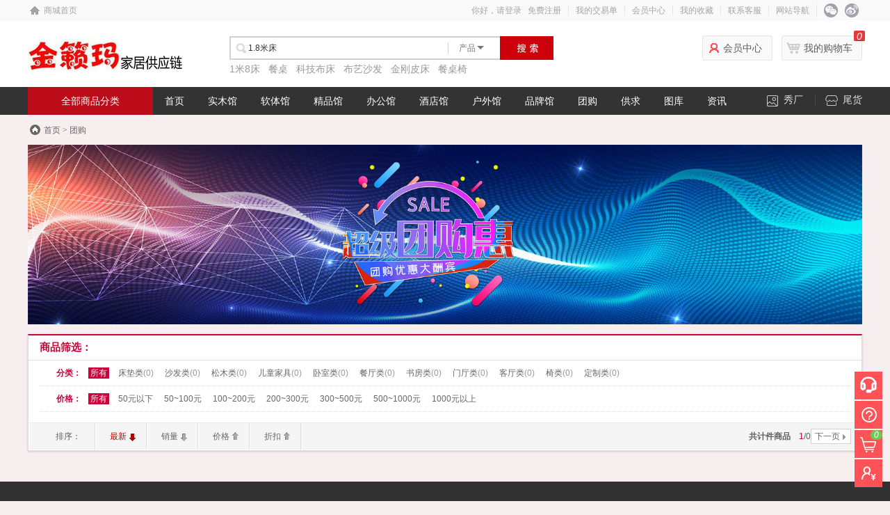

--- FILE ---
content_type: text/html; Charset=utf-8
request_url: http://jinlaima.com/tuangou/
body_size: 10260
content:
<!DOCTYPE HTML PUBLIC "-//W3C//DTD HTML 4.01 Transitional//EN" "http://www.w3c.org/TR/1999/REC-html401-19991224/loose.dtd">
<html xmlns="http://www.w3.org/1999/xhtml">
<head>
<title>团购首页-金籁玛家居供应链平台家具云仓批发商城</title> 
<meta http-equiv=Content-Type content="text/html; charset=utf-8">
<LINK 
rel=icon href="/favicon.ico"><LINK rel=stylesheet type=text/css 
href="/newskin/css/global.css"><LINK title="no title" 
rel=stylesheet type=text/css href="/skin/css/tuango.min.css" 
charset=utf-8 media=screen>
<meta name="keywords" content="" />
<meta name="description" content="" />
<SCRIPT src="/newskin/js/jquery-1.4.4.min.js"></SCRIPT>
</head>
<body>
<script type="text/javascript">
var winwidth=document.body.clientWidth;
if(winwidth>1900){document.body.className="root_body";}
if(winwidth>1600 && winwidth<1900){document.body.className="root_bodys";}
</script>
<style type="text/css">
.root_body .grid-1200{
	width: 1700px;
}
.root_body .main-nav-logo{
	width: 380px;
}
.root_body .search-group{
	width: 800px;
}
.root_body .main-nav-search{
	width: 700px;
}
.root_body .w{
	width: 1700px;
}
.root_body .usermain{
	width: 1700px;
}
.root_body .usermain .right{
	width: 1485px;
}
.root_body .site-win{
	width: 1700px;
}

.root_body .tuan_list_container{
	width: 1700px;
}
.root_body .tuan_list_container .tg_list{
	width: 410px;
}
.root_body .tuan_list_container .tg_list DIV.tg_goods{
	width: 390px;
	HEIGHT: 425px;
}
.root_body .tuan_list_container .tg_list DIV.tg_goods P.tg_pic{
	width: 390px;
	HEIGHT: 293px;
}
.root_body .tuan_list_container .tg_list DIV.tg_goods P.tg_pic img{
	width: 390px;
	height: 293px;
}
.root_body .tuan_ad IMG{
	width:100%;
}
.root_body .tuan_list_container .tg_list DIV.tg_goods A.gogo{
	width: 380px;
    BACKGROUND: url(/skin/images/tuangou/tuangou_list_bg2.gif) no-repeat 75px -255px;

}

.root_bodys .grid-1200{
	width: 1300px;
}
.root_bodys .main-nav-logo{
	width: 300px;
}
.root_bodys .search-group{
	width: 550px;
}
.root_bodys .main-nav-search{
	width: 465px;
}
.root_bodys .w{
	width: 1300px;
}
.root_bodys .usermain{
	width: 1300px;
}
.root_bodys .usermain .right{
	width: 1080px;
}
.root_bodys .site-win{
	width: 1300px;
}

.root_bodys .tuan_list_container{
	width: 1300px;
}
.root_bodys .tuan_list_container .tg_list{
	width: 417px;
}
.root_bodys .tuan_list_container .tg_list DIV.tg_goods{
	width: 397px;
	HEIGHT: 390px;
}
.root_bodys .tuan_list_container .tg_list DIV.tg_goods P.tg_pic{
	width: 397px;
	HEIGHT: 260px;
}
.root_bodys .tuan_list_container .tg_list DIV.tg_goods P.tg_pic img{
	width: 397px;
	height: 260px;
}
</style>
<div class="topbar" id="topbar">        
<div class="grid-1200 topbar-wrap clearfix">            
<div class="topbar-left">                
<ul class="toplink">                    
<li class="toplink-link"><i class="icon icon-home"></i>
<a href="/index.asp">商城首页</a></li></ul></div>            
<div class="topbar-right">                <ul class="topmenu fl">                    
<li class="topmenu-item topmenu-userinfo">
<span id="JS_head_login"><a href="/user/login/" class="link-login">你好，请登录</a>&nbsp;&nbsp;
<a href="/user/reg/" class="link-regist style-red">免费注册</a>
</span>                    </li>                    
<li class="topmenu-item"><a href="/shop/shoppingcart.asp" 
clstag="jr|keycount|jr_shouye|jiaoyidan">我的交易单</a></li>                    
<li id="topbar-vip" class="topmenu-item"><a href="/user/">会员中心</a></li>
<li id="app-jr" class="topmenu-item dropdown topmenu-dropdown" style="display:none">
<i class="drop-arrow"></i><b class="topmenu-app-ico"></b><a 
href="/" target="_blank" class="topmenu-outline">手机金融</a> </li>
<li class="topmenu-item"><a href="/user/User_favorite.asp">我的收藏</a></li>                    
<li id="topbar-help" class="topmenu-item"><a href="/Item/list.asp?id=832">联系客服</a></li>
<li class="topmenu-item dropdown topmenu-dropdown"><a href="/plus/map.asp" class="topmenu-sitemap">网站导航</a></li>
</ul>
<ul class="toplink fl">                    
<li class="toplink-item 
toplink-title">&nbsp;</li>                    
<li class="toplink-item dropdown toplink-dropdown">                       
 <i class="icon icon-weixin"></i>                        
<ul class="dropbox dropbox-weixin">                            
<li><img 
src="/newskin/images/topbar-ercode-01.jpg" alt="金籁玛家居供应链云仓平台"><h6>金籁玛家居供应链云仓平台</h6></li>                       
 </ul>                    </li>                    
<li class="toplink-item dropdown toplink-dropdown">
<i class="icon icon-weibo"></i>
<ul class="dropbox dropbox-weibo">
<li><img src="/newskin/images/topbar-weibo.jpg" alt="金籁玛家居供应链云仓平台微博"></li>
                    </ul></li>                
      </ul>            </div>                   
 </div>    </div>
<!--main-nav-->
<DIV class="main-nav">     
<div class="grid-1200 clearfix">            
<div class="main-nav-logo fl">                
<a href="/" title="金籁玛家居供应链云仓平台"><img src="/UploadFiles/2019-08/2/2019082519424666441.jpg" width="223" height="50" alt="金籁玛家居供应链云仓平台"></a></div>    
 
<DIV class="search-group">       
<div class="main-nav-search">
<form id="JS_header_search_form" method="GET" action="/Item/" target="_blank">
		<em class="icon"></em>
		<input type="text" id="JS_header_search_input_zx" name="Key" class="searchInput" value="搜索产品/店铺/供求" 
        onfocus="this.style.color='#333';if(this.value=='搜索产品/店铺/供求'){this.value=''}" 
        onblur="if(this.value==''){this.value='搜索产品/店铺/供求';this.style.color='#afaeae';}" style="color: rgb(51, 51, 51);">
		<div class="select" onmouseover="_showMenu_(this);" onmouseout="_hideMenu_(this);">
			<a href="javascript:;" class="hander"><span id="JS_header_select_result">产品</span><em></em></a>
			<div id="JS_header_select" class="options"><a href="javascript:;" data-type="albums" data-url="5">产品</a><a href="javascript:;" 
data-type="ideabooks" data-url="0">店铺</a><a href="javascript:;" data-type="discuss" data-url="8">供求</a><a href="javascript:;" 
data-type="users" data-url="2">图片</a></div><input type="hidden" name="m" id="JS_search_m" value="5" />
		</div>		
		<input type="submit" class="submit" value="">
	</form></div>
  <div id="JS_search_hot_links" class="search-hot">
           <a href="/Item/?c-5,key-1%E7%B1%B38%E5%BA%8A.html" target="_blank" title="关键词:1米8床&#10;被搜索了508次">1米8床</a><a href="/Item/?c-5,key-%E9%A4%90%E6%A1%8C.html" target="_blank" title="关键词:餐桌&#10;被搜索了7328次">餐桌</a><a href="/Item/?c-5,key-%E7%A7%91%E6%8A%80%E5%B8%83%E5%BA%8A.html" target="_blank" title="关键词:科技布床&#10;被搜索了1301次">科技布床</a><a href="/Item/?c-5,key-%E5%B8%83%E8%89%BA%E6%B2%99%E5%8F%91.html" target="_blank" title="关键词:布艺沙发&#10;被搜索了1709次">布艺沙发</a><a href="/Item/?c-5,key-%E9%87%91%E5%88%9A%E7%9A%AE%E5%BA%8A.html" target="_blank" title="关键词:金刚皮床&#10;被搜索了1497次">金刚皮床</a><a href="/Item/?c-5,key-%E9%A4%90%E6%A1%8C%E6%A4%85.html" target="_blank" title="关键词:餐桌椅&#10;被搜索了1517次">餐桌椅</a></div>
  </DIV>  
             
         <div class="main-nav-user fr"> 
                     <div class="userCenter-portal"><i class="userCenter-portal-icon"></i><a href="/user/index.asp" 
                     class="userCenter-portal-text">会员中心</a><i 
class="userCenter-portal-right"></i></div> 
                     <div id="header-toolbar-minicart" class="header-toolbar-item">
					<div class="minicart">
						<div id="header-toolbar-minicart-h" class="h"><i class="minicart-portal-icon"></i>
							<a href="/Shop/shoppingcart.asp" rel="nofollow" 
                            timetype="timestamp">我的购物车<span><em id="header-cart-total" total="">0</em></span></a>
							<i></i><s></s><u></u>
						</div>
						<div id="header-toolbar-minicart-content" class="b">
							<div id="minicart-pro-empty" class="minicart-pro-empty">
								<span class="icon-minicart">您的购物车是空的，赶紧选购吧！</span>
							</div>
							<div id="minicart-pro-list-block">
								<ul id="minicart-pro-list" class="minicart-pro-list"></ul>
							</div>
							<div id="minicart-pro-settleup" class="minicart-pro-settleup">
								<p>共<em id="micro-cart-total">0</em>件商品</p>
								<p>共计<b id="micro-cart-totalPrice">¥&nbsp;0</b></p>
								<a class="button-minicart-settleup" href="/Shop/shoppingcart.asp">去结算</a>
							</div>
						</div>
					</div>
				</div>  
         </div>        
</div></div>
<!--main-nav end-->
<script type="text/javascript">
			(function(doc){
				var word = ["欧式床","美式床","韩式床","1.8米床"];
				if ( word ) {
					word.sort(function(){return 0.5 - Math.random()});
					doc.getElementById('JS_header_search_input_zx').value = word[0] || '';
				}
				//搜索类别选择
				var selectType =$("#JS_header_select a"),
					options = selectType.length,
					form = document.getElementById("JS_header_search_form"),
					m=5;
				form.action = form.action + '?m=5';
				if( selectType && options > 0 ){
					for(var i=0;i<options;i++){
						selectType.eq(i).click(function(){
						    form.action="/Item/";
							$("#JS_header_select_result").html($(this).html());
							m=$(this).attr("data-url");
							if(m==0){
							form.action="/Company/list.asp"
							}else{
							$("#JS_search_m").val($(this).attr("data-url"));
							}
						});
					}
				}
			getcartTotallist();
			})(document);
			</script>
<DIV class="site_menu clearfix">
    <div class="w site_nav">
      <DIV class="Leftmenu">
        <div class="jd-tou"></div>
        <div class="jd-use">
           <h2><span>全部商品分类</span></h2> 
           <ul id="JS_mll_menu_map" class="top">
           <LI class="top-item">
<em class="flag flag0" style="margin-left: 14px;"></em><a 
title="实木馆" class="txt" href="/shimg/" 
target="_blank">实木馆</a>
<div class="sub" style="padding-left: 17px;">
<div class="title clearfix">
<h4 class="Left"><a target="_blank" href="/shimg/" class="red">实木馆<span class="darrow">&gt;&gt;</span></a></h4>
</div>
<div class="list clearfix">
<a title="卧室家具" class="sub-item" href="/shimg/Class__1248.html" target="_blank">卧室家具</a><a title="客厅家具" class="sub-item" href="/shimg/Class__1244.html" target="_blank">客厅家具</a><a title="餐厅家具" class="sub-item" href="/shimg/Class__1243.html" target="_blank">餐厅家具</a><a title="书房家具" class="sub-item" href="/shimg/Class__1489.html" target="_blank">书房家具</a><a title="儿童家具" class="sub-item" href="/shimg/Class__1596.html" target="_blank">儿童家具</a><a title="门厅家具" class="sub-item" href="/shimg/Class__1715.html" target="_blank">门厅家具</a></DIV>
<div class="ad"><A title="年终特惠，就是这么硬性！" href="http://www.jinlaima.com/huodong/" 
target=_blank><img src='/skin/blank.gif' data-lazy-src='/UploadFiles/2021-02/2/2021022015500912381.jpg' width='100%'></A></DIV>
</DIV>
<i class="arrow"></i>
</LI>
<LI class="top-item">
<em class="flag flag1" style="margin-left: 14px;"></em><a 
title="软体馆" class="txt" href="/rtg/" 
target="_blank">软体馆</a>
<div class="sub" style="padding-left: 17px;">
<div class="title clearfix">
<h4 class="Left"><a target="_blank" href="/rtg/" class="red">软体馆<span class="darrow">&gt;&gt;</span></a></h4>
</div>
<div class="list clearfix">
<a title="布艺沙发" class="sub-item" href="/rtg/Class__1490.html" target="_blank">布艺沙发</a><a title="仿皮沙发" class="sub-item" href="/rtg/Class__1491.html" target="_blank">仿皮沙发</a><a title="真皮沙发" class="sub-item" href="/rtg/Class__1492.html" target="_blank">真皮沙发</a><a title="床垫系列" class="sub-item" href="/rtg/Class__1493.html" target="_blank">床垫系列</a><a title="环保棕垫" class="sub-item" href="/rtg/Class__1495.html" target="_blank">环保棕垫</a><a title="软床系列" class="sub-item" href="/rtg/Class__1497.html" target="_blank">软床系列</a></DIV>
<div class="ad"><A title="年货大采购" href="http://www.jinlaima.com/huodong/" 
target=_blank><img src='/skin/blank.gif' data-lazy-src='/UploadFiles/2021-02/2/2021022015511243321.jpg' width='100%'></A></DIV>
</DIV>
<i class="arrow"></i>
</LI>
<LI class="top-item">
<em class="flag flag2" style="margin-left: 14px;"></em><a 
title="精品馆" class="txt" href="/jpg/" 
target="_blank">精品馆</a>
<div class="sub" style="padding-left: 17px;">
<div class="title clearfix">
<h4 class="Left"><a target="_blank" href="/jpg/" class="red">精品馆<span class="darrow">&gt;&gt;</span></a></h4>
</div>
<div class="list clearfix">
<a title="卧室系列" class="sub-item" href="/jpg/Class__1500.html" target="_blank">卧室系列</a><a title="客厅系列" class="sub-item" href="/jpg/Class__1501.html" target="_blank">客厅系列</a><a title="餐厅系列" class="sub-item" href="/jpg/Class__1502.html" target="_blank">餐厅系列</a><a title="门厅系列" class="sub-item" href="/jpg/Class__1503.html" target="_blank">门厅系列</a><a title="书房系列" class="sub-item" href="/jpg/Class__1713.html" target="_blank">书房系列</a><a title="儿童房系列" class="sub-item" href="/jpg/Class__1714.html" target="_blank">儿童房系列</a></DIV>
<div class="ad"><A title="籁玛家具年后特价风暴" href="http://www.jinlaima.com/huodong/" 
target=_blank><img src='/skin/blank.gif' data-lazy-src='/UploadFiles/2021-02/2/2021022015515961176.jpg' width='100%'></A></DIV>
</DIV>
<i class="arrow"></i>
</LI>
<LI class="top-item">
<em class="flag flag3" style="margin-left: 14px;"></em><a 
title="办公馆" class="txt" href="/dzg/" 
target="_blank">办公馆</a>
<div class="sub" style="padding-left: 17px;">
<div class="title clearfix">
<h4 class="Left"><a target="_blank" href="/dzg/" class="red">办公馆<span class="darrow">&gt;&gt;</span></a></h4>
</div>
<div class="list clearfix">
<a title="班台办公桌系列" class="sub-item" href="/dzg/Class__1589.html" target="_blank">班台办公桌系列</a><a title="文件柜系列" class="sub-item" href="/dzg/Class__1590.html" target="_blank">文件柜系列</a><a title="办公椅系列" class="sub-item" href="/dzg/Class__1591.html" target="_blank">办公椅系列</a><a title="大班椅系列" class="sub-item" href="/dzg/Class__1592.html" target="_blank">大班椅系列</a><a title="洽谈桌系列" class="sub-item" href="/dzg/Class__1593.html" target="_blank">洽谈桌系列</a><a title="会议桌系列" class="sub-item" href="/dzg/Class__1801.html" target="_blank">会议桌系列</a></DIV>
<div class="ad"><A title="定制实木馆" href="http://www.jinlaima.com/huodong/" 
target=_blank><img src='/skin/blank.gif' data-lazy-src='/UploadFiles/2021-02/2/2021022015530615132.jpg' width='100%'></A></DIV>
</DIV>
<i class="arrow"></i>
</LI>
<LI class="top-item">
<em class="flag flag4" style="margin-left: 14px;"></em><a 
title="酒店馆" class="txt" href="/jdg/" 
target="_blank">酒店馆</a>
<div class="sub" style="padding-left: 17px;">
<div class="title clearfix">
<h4 class="Left"><a target="_blank" href="/jdg/" class="red">酒店馆<span class="darrow">&gt;&gt;</span></a></h4>
</div>
<div class="list clearfix">
<a title="酒店圆桌" class="sub-item" href="/jdg/Class__1839.html" target="_blank">酒店圆桌</a><a title="酒店餐椅" class="sub-item" href="/jdg/Class__1840.html" target="_blank">酒店餐椅</a><a title="酒店方桌" class="sub-item" href="/jdg/Class__1844.html" target="_blank">酒店方桌</a><a title="酒店沙发" class="sub-item" href="/jdg/Class__1845.html" target="_blank">酒店沙发</a><a title="酒店大床" class="sub-item" href="/jdg/Class__1846.html" target="_blank">酒店大床</a><a title="酒店柜类" class="sub-item" href="/jdg/Class__1847.html" target="_blank">酒店柜类</a><a title="酒店茶几" class="sub-item" href="/jdg/Class__1848.html" target="_blank">酒店茶几</a></DIV>
<div class="ad"><A title="年终特惠，就是这么硬性！" href="http://www.jinlaima.com/huodong/" 
target=_blank><img src='/skin/blank.gif' data-lazy-src='/UploadFiles/2021-02/2/2021022015562923364.jpg' width='100%'></A></DIV>
</DIV>
<i class="arrow"></i>
</LI>
<LI class="top-item">
<em class="flag flag5" style="margin-left: 14px;"></em><a 
title="户外馆" class="txt" href="/hwg/" 
target="_blank">户外馆</a>
<div class="sub" style="padding-left: 17px;">
<div class="title clearfix">
<h4 class="Left"><a target="_blank" href="/hwg/" class="red">户外馆<span class="darrow">&gt;&gt;</span></a></h4>
</div>
<div class="list clearfix">
<a title="户外桌子" class="sub-item" href="/hwg/Class__1841.html" target="_blank">户外桌子</a><a title="户外椅子" class="sub-item" href="/hwg/Class__1842.html" target="_blank">户外椅子</a><a title="户外木床" class="sub-item" href="/hwg/Class__1843.html" target="_blank">户外木床</a><a title="户外花架" class="sub-item" href="/hwg/Class__1849.html" target="_blank">户外花架</a><a title="户外沙发" class="sub-item" href="/hwg/Class__1850.html" target="_blank">户外沙发</a><a title="户外茶几" class="sub-item" href="/hwg/Class__1851.html" target="_blank">户外茶几</a><a title="户外帐篷" class="sub-item" href="/hwg/Class__1852.html" target="_blank">户外帐篷</a></DIV>
<div class="ad"><A title="250,left,300,300" href="http://www.jinlaima.com/huodong/" 
target=_blank><img src='/skin/blank.gif' data-lazy-src='/UploadFiles/2021-02/2/202102201558457252.jpg' width='100%'></A></DIV>
</DIV>
<i class="arrow"></i>
</LI>

           <DIV class="classad clearfix">
           <a title="积分兑换" class="" href="http://www.jinlaima.com/exchange/" target="_blank"><img class="" alt="积分兑换"  border="0"  height=100  width=180  src="/skin/blank.gif"  data-lazy-src="/UploadFiles/2023-05/2/2023051408452343904.jpg"></a>
           </DIV>
           </ul>
        </div>
        </DIV>
        <ul class="nav Left">
			<li><a href="/index.asp">首页</a></li>
							<li><a href="/shimg/">实木馆</a></li>
							<li><a href="/rtg/">软体馆</a></li>
							<li><a href="/jpg/">精品馆</a></li>
							<li><a href="/dzg/">办公馆</a></li>
<li><a href="/jdg/">酒店馆</a></li>
<li><a href="/hwg/">户外馆</a></li>
                            <li><a href="/Company/">品牌馆</a></li>
				<li><a href="/tuangou/">团购</a></li>
                            <li><a href="/Supply/">供求</a></li>
                            <li><a href="/photo/">图库</a></li>
                            <li><a href="/Article/">资讯</a></li>
		</ul>
        
        <div class="Right navbar-right">
    		<a href="/xspace/" class="zx"><i></i>秀厂</a>
    		<span></span>
    		<a href="/club/" class="sc"><i></i>尾货</a>

    	</div>        
    </div>
 </div>
   <script type="text/javascript">
var globalMenu=$("#JS_mll_menu_map .top-item");
globalMenu.hover(function() { 
$(this).addClass("hover").find("em").stop().animate({"margin-left":"19px"},200); 
$(this).find(".sub").stop().animate({opacity:"1","padding-left":"27px"},200).show();
}, function() { 
$(this).removeClass("hover").find("em").stop().animate({"margin-left":"14px"},200);
$(this).find(".sub").animate({opacity:"0.8","padding-left":"17px"},100,function(){
                                                                       $(this).find(".sub").hide();});
});
</script>
<!--团购主页begin-->
<DIV id=tuan_container class="w mt10 clearfix">
<DIV class=tg_pos><SPAN class=pos_icon></SPAN><A class=pos_in 
href="/">首页</A> <SPAN style="FONT-FAMILY: '宋体';">&gt;</SPAN> 
<A href="/tuangou/">团购</A> </DIV>
<DIV class=tuan_ad><a title="团购页通栏" class="" href="http://www.jinlaima.com/huodong/show/?id=18" target="_blank"><img class="" alt="团购页通栏"  border="0"  width=100%  src="/skin/blank.gif"  data-lazy-src="/UploadFiles/2020-12/2/2020121122175032931.jpg"></a>
</DIV>
<DIV class=tuan_serch>
<DIV class=tuan_serch_t>
<H3 class=Left>商品筛选：</H3> </DIV>
<DL class="tuan_serch_item clearfix">
  <DT class="Left red"><B>分类：</B>
  </DT>
  <DD><a href="/tuangou/?categoryid=0" class="active">所有<span></span></a><a href="/tuangou/?categoryid=4">床垫类<span>(0)</span></a><a href="/tuangou/?categoryid=5">沙发类<span>(0)</span></a><a href="/tuangou/?categoryid=6">松木类<span>(0)</span></a><a href="/tuangou/?categoryid=7">儿童家具<span>(0)</span></a><a href="/tuangou/?categoryid=8">卧室类<span>(0)</span></a><a href="/tuangou/?categoryid=9">餐厅类<span>(0)</span></a><a href="/tuangou/?categoryid=10">书房类<span>(0)</span></a><a href="/tuangou/?categoryid=11">门厅类<span>(0)</span></a><a href="/tuangou/?categoryid=12">客厅类<span>(0)</span></a><a href="/tuangou/?categoryid=13">椅类<span>(0)</span></a><a href="/tuangou/?categoryid=15">定制类<span>(0)</span></a>
  </DD></DL>
<DL class="tuan_serch_item clearfix">
  <DT class="Left red"><B>价格：</B> 
  </DT>
  <DD> <a href="/tuangou/?p=0" class="active">所有<span></span></a><a href="/tuangou/?p=1">50元以下<span></span></a><a href="/tuangou/?p=2">50~100元<span></span></a><a href="/tuangou/?p=3">100~200元<span></span></a><a href="/tuangou/?p=4">200~300元<span></span></a><a href="/tuangou/?p=5">300~500元<span></span></a><a href="/tuangou/?p=6">500~1000元<span></span></a><a href="/tuangou/?p=7">1000元以上<span></span></a>
  </DD></DL>
<DL 
style="BORDER-BOTTOM: medium none; BORDER-LEFT: medium none; BORDER-TOP: medium none; BORDER-RIGHT: medium none" 
class="tuan_serch_item clearfix">
  <DT class="Left red"><B></B>
  </DT>
  <DD>
  </DD></DL>
<DIV class=tuan_menu>
<DL>
  <DT>排序： </DT>
  <DD> 
  <a href="?page=1&o=0&p=0&categoryid=0" class="kind onasc">最新</a><a href="?page=1&o=1&p=0&categoryid=0" class="kind mrdesc">销量</a><a href="?page=1&o=2&p=0&categoryid=0" class="kind mrasc">价格</a><a href="?page=1&o=3&p=0&categoryid=0" class="kind mrasc">折扣</a></DD></DL>
<DIV class="inputbox Left"> </DIV>
<DIV class="totalbox Right"><SPAN class=total>共计<B></B>件商品</SPAN><SPAN 
class=page><SPAN class=pg><I>1</I>/0</SPAN><a class=next href="?page=2&p=0&o=0&categoryid=0">下一页</a></SPAN><!--<span class="total">共计<b>24</b>套方案</span><span class="page"><a title="上一页" href="" class="prev"></a> <span class="pg"><i>1</i>/2</span> <a title="下一页" href="#" class="next">下一页</a> </span> --></DIV></DIV></DIV>



<DIV id=tuan_list class="tuan_list_container clearfix">

</DIV>
<DIV class="cPager c w">

</DIV>
	
</DIV>




<SCRIPT type=text/javascript charset=utf-8>
			var TG = {
				getGoodsInfo : function(goodsID) {
					$.ajax({
						url : "/tuangou/ajax.asp?action=getindexgoodsinfo&id=" + goodsID,
						dataType : "json",
						type : "get",
						success : function(json) {
							if (json.error == 0) {
								var now = parseInt(json.now);
								var info = json.msg;
								for (k in info) {
									if (info[k]) {
										$("#JS_already_number_" + info[k].goods_id).html(info[k].already_number < 0 ? 0 : info[k].already_number);
										//M.$("#JS_left_number_" + info[k].goods_id).innerHTML = info[k].left_number < 0 ? 0 : info[k].left_number;
										var start = info[k].start_time;
										var end = info[k].end_time;
										if (now < start) {//未开始
											$("#JS_state_" + info[k].goods_id).addClass("nostart");
											$("#JS_over_time_" + info[k].goods_id).html("开始时间：<span>" + info[k].start_time_format + "</span>");
										} else if (now > end) {//已结束
											$("#JS_state_" + info[k].goods_id).addClass("over");
										} else if (info[k].left_number <= 0) {//已售完
											$("#JS_state_" + info[k].goods_id).addClass("soldout");
										} else if(now>start && end>now){
											(function(goods_id){
												var leftTime =  end - now;
												var dom = $("#JS_over_time_" + goods_id);										
												var myTimer = setInterval(function() {
														leftTime = leftTime - 1;
														var d = parseInt(leftTime / 3600 / 24);
														var h = parseInt((leftTime / 3600) % 24);
														var m = parseInt((leftTime / 60) % 60);
														var s = parseInt(leftTime % 60);
														dom.html( d + "天" + h + "时" + m + "分" + s + "秒");
													}, 1000);
											})(info[k].goods_id);
										}
									}
								}
							}
						}
					});
				}
			};

			//图片缓加载								
				var goodsID=[];
				
				   
							
				  				
				TG.getGoodsInfo(goodsID);			
		</SCRIPT>



<!--频道首页主体end-->
<div class="ui-sidebar"><a class="ui-sidebar-block user1" href="https://jinlaima.com/chat.html" 
target="_blank" clstag="jr|keycount|jdjr_sider|service"></a><a class="ui-sidebar-block help" href="/Item/list.asp?id=832" 
target="_blank" clstag="jr|keycount|jdjr_sider|app"></a><a class="ui-sidebar-block cart" 
href="/Shop/shoppingcart.asp" target="_blank" 
clstag="jr|keycount|jdjr_sider|jimi"><i id="bottom-cart-total">0</i>
</a><a class="ui-sidebar-block user" href="/user/" 
target="_blank" clstag="jr|keycount|jdjr_sider|service"></a><a id="JS_to_top" 
class="ui-sidebar-block backtop" style="display:none" href="javascript:void(0)"></a></div>

<script type="text/javascript">
        //当滚动条的位置处于距顶部100像素以下时，跳转链接出现，否则消失
        $(function () {
            $(window).scroll(function(){
                if ($(document).scrollTop()>100){
                   $("#JS_to_top").fadeIn(function(){
				      $(this).css("display","block");
			       });
				   $(".header-nav-wrap").addClass("hn-fixed");
				   $(".hn-fixed div.header-nav-wrap-inner").animate({top:"0px"},1000);
                }
                else
                {                   
				   $("#JS_to_top").fadeOut(function(){
				      $(this).css("display","none");
			       });
				   $(".header-nav-wrap").removeClass("hn-fixed");
                }
            });
            //当点击跳转链接后，回到页面顶部位置
            $("#JS_to_top").click(function(){
                $('body,html').animate({scrollTop:0},1000);
                return false;
            });
        });
</script>
<!--footer 开始-->
<div class="m-footer">
	<div class="site-win clearfix">
			<div class="footer-nav">
            <p> 
 <a href="/gywm/aboutus.html" title="关于我们">关于我们</a><span class="footer-nav-cut">|</span> 
 <a href="/gywm/contact.html" title="联系我们">联系我们</a><span class="footer-nav-cut">|</span> 
 <a href="/gywm/lawnotice.html" title="法律声明">法律声明</a><span class="footer-nav-cut">|</span> 
 <a href="/gywm/recruitment.html" title="人才招聘">人才招聘</a><span class="footer-nav-cut">|</span> 
 <a href="/gywm/disclaimer.html" title="免责声明">免责声明</a><span class="footer-nav-cut">|</span> 
 <a href="/plus/map.asp" title="网站地图">网站地图</a><span class="footer-nav-cut">|</span> 
 <a href="/plus/rss.asp" title="订阅RSS">订阅RSS</a><span class="footer-nav-cut">|</span> 
 <a href="/plus/link/" title="友情链接">友情链接</a><span class="footer-nav-cut">|</span><a href="https://m.kuaidi100.com/" target="_blank">快递查询</a></p>
            <p>Copyright ? 2018-2023 金籁玛 jinlaima.com 版权所有<span class="footer-nav-cut">|</span> <a href="https://beian.miit.gov.cn/" target="_blank">皖ICP备19009789号-7</a>
<script src="http://v1.cnzz.com/stat.php?id=5109612&web_id=5109612" language="JavaScript"></script></p>
        </div>	
        <div class="footer-contact"><div class="f-contact-time">联系我们</div>
        <div class="f-contact-content"><a class="f-cc-link item-JIMI" href="https://jinlaima.com/gywm/contact.html" target="_blank" 
        clstag="jr|keycount|jr_shouye|footerjimi">24小时专属客服</a><span class="f-cc-cut">|</span><a 
        class="f-cc-link item-kefu" href="https://jinlaima.com/gywm/contact.html" target="_blank" clstag="jr|keycount|jr_shouye|footerkf">在线客服</a><span 
        class="f-cc-cut">|</span><a class="f-cc-link item-mail" target="_blank" href="https://jinlaima.com/gywm/contact.html" 
        clstag="jr|keycount|jr_shouye|footerkfmail">客服邮箱</a></div></div>        	
	</div>
</div>
<SCRIPT src="/newskin/js/api.js"></SCRIPT>
<SCRIPT type=text/javascript> 
$(function () {var t,e,n=$(window),a=!1,c="CSS1Compat"==document.compatMode?document.documentElement:document.body,o=0,i=0,r=[],
s=function(t){var e=t.offset().top,n=e+t.height();return e>=o&&i>=e||n>=o&&i>=n?(t.attr("src",t.attr("data-lazy-src")),t.removeAttr("data-lazy-src"),!0):!1};
 
_bindEvent=function(){var a=function(){clearTimeout(e),e=setTimeout(function(){o=n.scrollTop(),i=o+t;for(var e,c=0;c<r.length;c++)e=r[c],s(e)&&(r.splice(c,1),c--);
r&&0!=r.length||(n.unbind("scroll",a),n.unbind("resize",u))},100)},u=function(){t=c.clientHeight};
n.bind("scroll",a),n.bind("resize",u),t=c.clientHeight,o=n.scrollTop(),i=o+t},
 
lazyLoadimg=function(t){a||(_bindEvent(),a=!0),$(t).each(function(){
if("IMG"==this.tagName){var t=$(this);t.attr("data-lazy-src")&&(s(t)||(t.attr("src","/skin/blank.gif"),r.push(t)))}
})}
lazyLoadimg($("body").find("img"))
})
headLoginHtml();
</SCRIPT>
</body>
</html>
<script src="/ks_inc/ajax.js" type="text/javascript"></script>
<!-- published at 2026/1/21 3:49:33 publish by LMShop V9.5 -->


--- FILE ---
content_type: text/html; Charset=utf-8
request_url: http://jinlaima.com/tuangou/ajax.asp?action=getindexgoodsinfo&id=
body_size: 158
content:
{"error":1,"msg":{},"now":1768967374}

--- FILE ---
content_type: text/html; Charset=utf-8
request_url: http://jinlaima.com/user/ajax.asp?action=getUserInfo
body_size: 180
content:
{"error":1,"username":"","email":"","sum":0,"counts":63,"entrust":4}

--- FILE ---
content_type: text/css
request_url: http://jinlaima.com/newskin/css/global.css
body_size: 5110
content:
@charset "utf-8";
BODY {
	MIN-WIDTH: 1200px; PADDING-BOTTOM: 0px; MARGIN: 0px; PADDING-LEFT: 0px; PADDING-RIGHT: 0px; FONT-FAMILY: "Microsoft Yahei", "微软雅黑", Arial, "Hiragino Sans GB", "宋体"; COLOR: #5e5e5e; FONT-SIZE: 12px; PADDING-TOP: 0px
}
HTML {
	MIN-WIDTH: 1200px; PADDING-BOTTOM: 0px; MARGIN: 0px; PADDING-LEFT: 0px; PADDING-RIGHT: 0px; FONT-FAMILY: "Microsoft Yahei", "微软雅黑", Arial, "Hiragino Sans GB", "宋体"; COLOR: #5e5e5e; FONT-SIZE: 12px; PADDING-TOP: 0px
}
BUTTON {
	BORDER-BOTTOM: 0px; BORDER-LEFT: 0px; PADDING-BOTTOM: 0px; MARGIN: 0px; PADDING-LEFT: 0px; PADDING-RIGHT: 0px; BORDER-TOP: 0px; BORDER-RIGHT: 0px; PADDING-TOP: 0px
}
DD {
	BORDER-BOTTOM: 0px; BORDER-LEFT: 0px; PADDING-BOTTOM: 0px; MARGIN: 0px; PADDING-LEFT: 0px; PADDING-RIGHT: 0px; BORDER-TOP: 0px; BORDER-RIGHT: 0px; PADDING-TOP: 0px
}
DIV {
	BORDER-BOTTOM: 0px; BORDER-LEFT: 0px; PADDING-BOTTOM: 0px; MARGIN: 0px; PADDING-LEFT: 0px; PADDING-RIGHT: 0px; BORDER-TOP: 0px; BORDER-RIGHT: 0px; PADDING-TOP: 0px
}
DL {
	BORDER-BOTTOM: 0px; BORDER-LEFT: 0px; PADDING-BOTTOM: 0px; MARGIN: 0px; PADDING-LEFT: 0px; PADDING-RIGHT: 0px; BORDER-TOP: 0px; BORDER-RIGHT: 0px; PADDING-TOP: 0px
}
DT {
	BORDER-BOTTOM: 0px; BORDER-LEFT: 0px; PADDING-BOTTOM: 0px; MARGIN: 0px; PADDING-LEFT: 0px; PADDING-RIGHT: 0px; BORDER-TOP: 0px; BORDER-RIGHT: 0px; PADDING-TOP: 0px
}
FORM {
	BORDER-BOTTOM: 0px; BORDER-LEFT: 0px; PADDING-BOTTOM: 0px; MARGIN: 0px; PADDING-LEFT: 0px; PADDING-RIGHT: 0px; BORDER-TOP: 0px; BORDER-RIGHT: 0px; PADDING-TOP: 0px
}
IMG {
	BORDER-BOTTOM: 0px; BORDER-LEFT: 0px; PADDING-BOTTOM: 0px; MARGIN: 0px; PADDING-LEFT: 0px; PADDING-RIGHT: 0px; BORDER-TOP: 0px; BORDER-RIGHT: 0px; PADDING-TOP: 0px
}
INPUT {
	BORDER-BOTTOM: 0px; BORDER-LEFT: 0px; PADDING-BOTTOM: 0px; MARGIN: 0px; PADDING-LEFT: 0px; PADDING-RIGHT: 0px; BORDER-TOP: 0px; BORDER-RIGHT: 0px; PADDING-TOP: 0px
}
LI {
	BORDER-BOTTOM: 0px; BORDER-LEFT: 0px; PADDING-BOTTOM: 0px; MARGIN: 0px; PADDING-LEFT: 0px; PADDING-RIGHT: 0px; BORDER-TOP: 0px; BORDER-RIGHT: 0px; PADDING-TOP: 0px
}
OL {
	BORDER-BOTTOM: 0px; BORDER-LEFT: 0px; PADDING-BOTTOM: 0px; MARGIN: 0px; PADDING-LEFT: 0px; PADDING-RIGHT: 0px; BORDER-TOP: 0px; BORDER-RIGHT: 0px; PADDING-TOP: 0px
}
P {
	BORDER-BOTTOM: 0px; BORDER-LEFT: 0px; PADDING-BOTTOM: 0px; MARGIN: 0px; PADDING-LEFT: 0px; PADDING-RIGHT: 0px; BORDER-TOP: 0px; BORDER-RIGHT: 0px; PADDING-TOP: 0px
}
TD {
	BORDER-BOTTOM: 0px; BORDER-LEFT: 0px; PADDING-BOTTOM: 0px; MARGIN: 0px; PADDING-LEFT: 0px; PADDING-RIGHT: 0px; BORDER-TOP: 0px; BORDER-RIGHT: 0px; PADDING-TOP: 0px
}
TH {
	BORDER-BOTTOM: 0px; BORDER-LEFT: 0px; PADDING-BOTTOM: 0px; MARGIN: 0px; PADDING-LEFT: 0px; PADDING-RIGHT: 0px; BORDER-TOP: 0px; BORDER-RIGHT: 0px; PADDING-TOP: 0px
}
UL {
	BORDER-BOTTOM: 0px; BORDER-LEFT: 0px; PADDING-BOTTOM: 0px; MARGIN: 0px; PADDING-LEFT: 0px; PADDING-RIGHT: 0px; BORDER-TOP: 0px; BORDER-RIGHT: 0px; PADDING-TOP: 0px
}
LI {
	LIST-STYLE-TYPE: none
}
IMG {
	VERTICAL-ALIGN: top
}
H1 {
	PADDING-BOTTOM: 0px; MARGIN: 0px; PADDING-LEFT: 0px; PADDING-RIGHT: 0px; FONT-SIZE: 14px; FONT-WEIGHT: 500; PADDING-TOP: 0px
}
H2 {
	PADDING-BOTTOM: 0px; MARGIN: 0px; PADDING-LEFT: 0px; PADDING-RIGHT: 0px; FONT-SIZE: 14px; FONT-WEIGHT: 500; PADDING-TOP: 0px
}
H3 {
	PADDING-BOTTOM: 0px; MARGIN: 0px; PADDING-LEFT: 0px; PADDING-RIGHT: 0px; FONT-SIZE: 14px; FONT-WEIGHT: 500; PADDING-TOP: 0px
}
H4 {
	PADDING-BOTTOM: 0px; MARGIN: 0px; PADDING-LEFT: 0px; PADDING-RIGHT: 0px; FONT-SIZE: 14px; FONT-WEIGHT: 500; PADDING-TOP: 0px
}
H5 {
	PADDING-BOTTOM: 0px; MARGIN: 0px; PADDING-LEFT: 0px; PADDING-RIGHT: 0px; FONT-SIZE: 14px; FONT-WEIGHT: 500; PADDING-TOP: 0px
}
H6 {
	PADDING-BOTTOM: 0px; MARGIN: 0px; PADDING-LEFT: 0px; PADDING-RIGHT: 0px; FONT-SIZE: 14px; FONT-WEIGHT: 500; PADDING-TOP: 0px
}
INPUT {
	OUTLINE-STYLE: none; OUTLINE-COLOR: invert; OUTLINE-WIDTH: 0px; COLOR: #333; FONT-SIZE: 12px; VERTICAL-ALIGN: middle
}
TABLE {
	BORDER-SPACING: 0; BORDER-COLLAPSE: collapse
}
A {
	OUTLINE-STYLE: none; OUTLINE-COLOR: invert; OUTLINE-WIDTH: 0px; CURSOR: pointer;color: #666;
}
A:hover {
	TEXT-DECORATION: none;
	color:#CF000E
}
A:link {
	TEXT-DECORATION: none
}
A:visited {
	TEXT-DECORATION: none
}
.grid-1200 {
	MARGIN: 0px auto; WIDTH: 1200px
}
.w {
	MARGIN: 0px auto; WIDTH: 1200px
}
.grid-990 {
	MARGIN: 0px auto; WIDTH: 990px
}
.white {
	COLOR: #fff
}
.red1 {
	COLOR: #ea544a
}
.blue1 {
	COLOR: #474e5d
}
.blue2 {
	COLOR: #8cb5de
}
.grey1 {
	COLOR: #a5a5a5
}
.grey2 {
	COLOR: #5e5e5e
}
.grey3 {
	COLOR: #323232
}
.pink1 {
	COLOR: #f3a6a2
}
.pink2 {
	COLOR: #fce5e4
}
.size12 {
	FONT-SIZE: 12px
}
.size14 {
	FONT-SIZE: 14px
}
.size16 {
	FONT-SIZE: 16px
}
.size18 {
	FONT-SIZE: 18px
}
.size20 {
	FONT-SIZE: 20px
}
.size24 {
	FONT-SIZE: 24px
}
.size30 {
	FONT-SIZE: 30px
}
.size36 {
	FONT-SIZE: 36px
}
.size40 {
	FONT-SIZE: 40px
}
.size48 {
	FONT-SIZE: 48px
}
.font-bold {
	FONT-WEIGHT: 700
}
.font-normal {
	FONT-WEIGHT: 400
}
.font-en {
	FONT-FAMILY: Arial
}
.mt5 {
	MARGIN-TOP: 5px
}
.mt10 {
	MARGIN-TOP: 10px
}
.mt15 {
	MARGIN-TOP: 15px
}
.mt20 {
	MARGIN-TOP: 20px
}
.mb5 {
	MARGIN-BOTTOM: 5px
}
.mb10 {
	MARGIN-BOTTOM: 10px
}
.mb15 {
	MARGIN-BOTTOM: 15px
}
.mb20 {
	MARGIN-BOTTOM: 20px
}
.fl {
	FLOAT: left
}
.fr {
	FLOAT: right
}
.pr {
	POSITION: relative
}
.ta-l {
	TEXT-ALIGN: left
}
.ta-c {
	TEXT-ALIGN: center
}
.ta-r {
	TEXT-ALIGN: right
}
.clearfix {
	ZOOM: 1; DISPLAY: block
}
.clearfix:after {
	DISPLAY: block; HEIGHT: 0px; VISIBILITY: hidden; CLEAR: both; CONTENT: "."
}

.auto-mid {
	MARGIN-LEFT: auto; MARGIN-RIGHT: auto
}
.header {
    position: relative;
    z-index: 1000;
	background: #f5f5fa;
}
/*顶部*/
.topbar {
    width: 100%;
    height: 30px;
    background-color: #f9f9f9;
    position: relative;
    z-index: 900;
}
.topbar-wrap {
    background-color: #f9f9f9;
}
.topbar ul li, .topbar-left {
    float: left;
}
.topbar-wrap .toplink {
    line-height: 30px;
}
.topbar-wrap .toplink .toplink-link {
    height: 30px;
    position: relative;
    padding-left: 23px;
}
.topbar-wrap .toplink .toplink-link .icon {
    width: 20px;
    height: 20px;
    background-image: url(../images/base.png?20150109);
    position: absolute;
    left: 0;
    top: 5px;
}
.topbar-wrap .toplink .toplink-link .icon.icon-home {
    background-position: 1px -50px;
}
.topbar-wrap .toplink a {
    color: #a5a5a5;
}
.topbar-wrap .toplink a:hover { color:#CF000E}

.topbar-right {
    float: right;
}
.topbar-wrap .topmenu .topmenu-item {
    padding: 6px 0;
    position: relative;
    line-height: 18px;
}
.topbar-wrap .topmenu .topmenu-userinfo {
    margin-right: 10px;
    color: #a5a5a5;
}
.topbar-wrap .topmenu .topmenu-item .topmenu-outline, .topbar-wrap .topmenu .topmenu-item a {
    padding: 0 10px;
    border-left: 1px solid #e6e6e6;
    color: #a5a5a5;
}
.topbar-wrap .topmenu .topmenu-item a:hover { color:#CF000E}
.topbar-wrap .topmenu .topmenu-userinfo a {
    border: none;
    padding: 0;
}
.topbar-wrap .topmenu .topmenu-userinfo a.red{color:#CF000E}
.topmenu-app-ico {
    position: absolute;
    z-index: 12;
    left: 10px;
    top: 5px;
    width: 13px;
    height: 22px;
    background-image: url(../images/topbar-app.png);
    background-repeat: no-repeat;
    background-position: -105px 0;
    -webkit-transition: all .2s ease;
    transition: all .2s ease;
}
#app-jr .topmenu-outline, #app-jr .topmenu-sitemap {
    width: 57px;
    padding-left: 28px;
}

.topbar-wrap .toplink .toplink-item {
    width: 30px;
    height: 30px;
    position: relative;
}
.topbar-wrap .toplink .toplink-title {
    margin: 6px 0;
    line-height: 18px;
    height: 18px;
    width: 5px;
    color: #a5a5a5;
    border-left: 1px solid #e6e6e6;
    overflow: hidden;
}
.topbar-wrap .toplink .toplink-dropdown {
    z-index: 900;
}
.topbar-wrap .toplink .toplink-item .icon {
    width: 28px;
    height: 28px;
    opacity: .5;
    filter: alpha(opacity=50);
    border: 1px solid #f9f9f9;
    border-bottom: 1px solid #fff;
    display: block;
    cursor: default;
}
.topbar-wrap .toplink .toplink-item .icon-weixin {
    background-image: url(../images/base.png?20150109);
    background-position: -90px 0;
}
.topbar-wrap .toplink .toplink-item .dropbox {
    width: 196px;
    background-color: #fff;
    border: 1px solid #e6e6e6;
    position: absolute;
    top: 30px;
    border-radius: 0 3px 3px;
    display: none;
	z-index:900
}
.topbar-wrap .toplink .toplink-item .dropbox-weixin {
    width: 100px;
    right: 0;
}
.topbar-wrap .toplink .toplink-item .dropbox li {
    float: left;
    padding-top: 2px;
    text-align: center;
}
.topbar-wrap .toplink .toplink-item .dropbox-weixin li {
    width: 100%;
}
.topbar-wrap .toplink .toplink-item .dropbox-weixin h6 {
    font-size: 12px;
    color: #ea544a;
    line-height: 16px;
    margin-bottom: 8px;
}
.topbar-wrap .toplink .toplink-item .icon-weibo {
    background-image: url(../images/base.png?20150109);
    background-position: -119px 0;
}
.topbar-wrap .toplink .toplink-item .dropbox-weibo {
    width: 112px;
    right: 0;
    padding-bottom: 8px;
}
.topbar-wrap .toplink .toplink-item .dropbox-weibo li {
    float: none;
    padding: 8px 0 0 8px;
    text-align: left;
}
.topbar-wrap .toplink .dropdown:hover .dropbox {
    display:block
}
/*导航*/
.main-nav {
    height: 95px;
    background-color: #fff;
    font-family: 'Microsoft Yahei','\5FAE\8F6F\96C5\9ED1',Arial,'Hiragino Sans GB','\5B8B\4F53';
}
.main-nav .main-nav-logo{width:260px; float:left; height:50px; margin-top:23px;}
.main-nav .main-nav-logo a {
    width: 200px;
    height: 50px;
    display: block;
}
.search-group{
   float: left;
   width:470px;
   margin-left:30px;
}
.main-nav-search {
    width: 380px;
    height: 16px;
    padding: 7px 75px 7px 7px;
    border: solid 2px #d2d2d2;
    position: relative;
    margin-top: 22px;   
}
.main-nav-search .icon {
    display: inline-block;
    width: 18px;
    height: 16px;
    overflow: hidden;
    background: url(../images/zx_header.gif) -42px -36px no-repeat;
    float: left;
}
.main-nav-search input {
    width: 190px;
    height: 16px;
    line-height: 16px;
    border: 0;
    outline: 0;
    padding: 0;
    color: #afaeae;
    float: left;
}
.main-nav-search .select {
    width: 75px;
    position: relative;
    float: right;
}
.main-nav-search .select .hander {
    display: block;
    height: 16px;
    line-height: 16px;
    padding-left: 15px;
    border-left: solid 1px #d2d2d2;
    color: #757575;
    text-decoration: none;
}
.main-nav-search .select .hander em {
    display: inline-block;
    width: 0;
    height: 0;
    border-style: solid;
    border-width: 5px;
    border-top-color: #757575;
    border-right-color: #fff;
    border-bottom-color: #fff;
    border-left-color: #fff;
    margin: 5px 0 0 2px;
    vertical-align: top;
}
.main-nav-search .select .options {
    width: 74px;
    padding-top: 10px;
    border: solid 1px #d2d2d2;
    border-top: 0;
    background: #fff;
    position: absolute;
    z-index: 10;
    left: 0;
    top: 16px;
    display: none;
}
.main-nav-search .select .options a {
    display: block;
    height: 24px;
    line-height: 24px;
    padding-left: 15px;
    text-decoration: none;
}
.main-nav-search .submit {
    width: 77px;
    height: 34px;
    overflow: hidden;
    background: url(../images/zx_header.gif) 0 0 no-repeat;
    position: absolute;
    z-index: 11;
    right: -2px;
    top: -2px;
    cursor: pointer;
}
.main-nav-search .select:hover .options { display:block}
.search-hot {
    margin-top: 5px;
}
.search-hot a{
    color: #999;
    font-size: 14px;
    margin-right: 12px;
}
.search-hot a:hover {color:#CF000E}
.main-nav-user{ margin-top:21px; width:230px;}
.main-nav-user .userCenter-portal .userCenter-portal-icon, .main-nav-user .h .minicart-portal-icon{
    background-image: url(../images/base-s020dcc9819.png);
    background-repeat: no-repeat;
}
.main-nav-user .userCenter-portal {
    width: 70px;
    padding-left: 29px;
    height: 34px;
    line-height: 34px;
    background-color: #f9f9f9;
    border: 1px solid #e6e6e6;
    border-radius: 3px;
	float:left;
	position:relative;
}
.main-nav-user .userCenter-portal .userCenter-portal-icon {
    position: absolute;
    left: 9px;
    top: 10px;
    display: block;
    width: 14px;
    height: 14px;
    background-position: 0px 0px;
}
.main-nav-user .userCenter-portal .userCenter-portal-text {
    font-size: 14px;
    font-style: normal;
    color: #5e5e5e;
}

.header-toolbar-item {
    FLOAT: right;
}
.minicart {
    Z-INDEX: 416;
    POSITION: relative;
}
.minicart .h {
    Z-INDEX: 416;
	WIDTH: 98px;
	background-color: #f9f9f9;
    border: 1px solid #e6e6e6;
    border-radius: 3px;
    POSITION: relative;
    PADDING-BOTTOM: 6px;
    padding-left: 16px;
    PADDING-RIGHT: 0px;
    HEIGHT: 22px;
    CURSOR: pointer;
    PADDING-TOP: 6px;
}
.main-nav-user .h .minicart-portal-icon {
    position: absolute;
    left: 5px;
    top: 7px;
    display: block;
    width: 21px;
    height: 18px;
    background-position: 0 -95px;
}
.minicart .h A {
    LINE-HEIGHT:22px;
	font-size:14px;
    COLOR: #5e5e5e;
    POSITION: relative;
    MARGIN-LEFT: 15px;
}
.minicart .h SPAN {
    BORDER-BOTTOM: #ae3339 1px solid;
    POSITION: absolute;
    PADDING-BOTTOM: 0px;
    LINE-HEIGHT: 16px;
    BACKGROUND-COLOR: #e5393c;
    PADDING-LEFT: 4px;
    PADDING-RIGHT: 4px;
    HEIGHT: 14px;
    COLOR: #fff;
    VERTICAL-ALIGN: top;
    TOP: -17px;
    RIGHT: -18px;
    PADDING-TOP: 0px;
    border-radius: 2px;
    _line-height: 14px;
}
.minicart .b {
    Z-INDEX: 413;
    BORDER-BOTTOM: #ddd 1px solid;
    POSITION: absolute;
    BORDER-LEFT: #ddd 1px solid;
    BACKGROUND-COLOR: #fff;
    OVERFLOW: hidden;
    BORDER-TOP: #ddd 1px solid;
    BORDER-RIGHT: #ddd 1px solid;
}
.minicart .b {
    WIDTH: 380px;
    TOP: 34px;
    RIGHT: 0px;
	display:none;
}
.minicart-pro-list-scroll {
	OVERFLOW-Y: scroll; MAX-HEIGHT: 300px;  _height: 455px
}
.minicart-pro-item {
	BORDER-BOTTOM: #f6f6f6 1px solid; PADDING-BOTTOM: 15px; height:40px; MARGIN-TOP: 15px; PADDING-LEFT: 15px; PADDING-RIGHT: 15px; VERTICAL-ALIGN: top; PADDING-TOP: 0px
}
.minicart-pro-list-scroll .minicart-pro-item {
	_width: 333px; _overflow: hidden
}
.minicart .p-img {
	BORDER-BOTTOM: #ddd 1px solid; BORDER-LEFT: #ddd 1px solid; WIDTH: 58px; FLOAT: left; height:40px; overflow:hidden; BORDER-TOP: #ddd 1px solid; BORDER-RIGHT: #ddd 1px solid
}
.minicart .p-img IMG {
	WIDTH: 58px; VERTICAL-ALIGN: top
}
.minicart .p-name {
	PADDING-LEFT: 12px; WIDTH: 120px; FLOAT: left; height:40px; line-height:20px
}
.minicart .p-name A {
	LINE-HEIGHT: 20px; MARGIN-TOP: 0px; DISPLAY: block; HEIGHT: 40px; COLOR: #75706c; OVERFLOW: hidden
}
.minicart .p-name A:hover {
	COLOR: #e01d20
}
.minicart .p-mini-tag {
	BORDER-LEFT: #bb2d33 4px solid; PADDING-BOTTOM: 0px; LINE-HEIGHT: 19px; BACKGROUND-COLOR: #dc343c; MARGIN: 5px 4px 0px 0px; PADDING-LEFT: 5px; PADDING-RIGHT: 5px; DISPLAY: inline-block; FONT-FAMILY: tahoma; HEIGHT: 20px; COLOR: #fff; PADDING-TOP: 0px; border-radius: 2px
}
.minicart .p-price {
	PADDING-LEFT: 10px; WIDTH: 100px; FLOAT: left; margin-top:10px;
}
.minicart .p-price B {
	COLOR: #e01d20
}
.minicart .p-price EM {
	MARGIN: 0px 7px; COLOR: #9c9590
}
.minicart .p-price SPAN {
	COLOR: #9c9590
}
.minicart .icon-minicart-del {
	MARGIN-TOP: 10px; FLOAT: right; width:30px; display:block;
}
.minicart-pro-empty {
    TEXT-ALIGN: center;
    PADDING-BOTTOM: 37px;
    PADDING-LEFT: 0px;
    PADDING-RIGHT: 0px;
    COLOR: #9c9590;
    PADDING-TOP: 35px;
}
.minicart-pro-settleup {
    POSITION: relative;
    BACKGROUND-COLOR: #fbfaf9;
    MARGIN-TOP: -1px;
    HEIGHT: 59px;
    PADDING-TOP: 15px;
}
.minicart-pro-settleup P {
    PADDING-LEFT: 20px;
    HEIGHT: 22px;
    COLOR: #75706c;
	text-align:left;
}
.minicart-pro-settleup EM {
    MARGIN: 0px 6px;
    COLOR: #e5393c;
    FONT-WEIGHT: 700;
}
.minicart-pro-settleup B {
    POSITION: relative;
    COLOR: #e5393c;
    MARGIN-LEFT: 6px;
    FONT-SIZE: 15px;
    TOP: 1px;
}
.button-minicart-settleup {
    BORDER-BOTTOM: #b3131a 1px solid;
    POSITION: absolute;
    TEXT-ALIGN: center;
    BORDER-LEFT: #b3131a 1px solid;
    PADDING-BOTTOM: 0px;
    LINE-HEIGHT: 33px;
    BACKGROUND-COLOR: #d81b24;
    PADDING-LEFT: 11px;
    PADDING-RIGHT: 11px;
    FONT-FAMILY: 微软雅黑;
    HEIGHT: 35px;
    COLOR: #fff;
    FONT-SIZE: 16px;
    BORDER-TOP: #b3131a 1px solid;
    TOP: 19px;
    RIGHT: 31px;
    BORDER-RIGHT: #b3131a 1px solid;
    PADDING-TOP: 0px;
    border-radius: 3px;
    _line-height: 35px;
}
.minicart:hover .h { background-color:#FFFFFF; border-bottom:none}
.minicart:hover .b { display:block}
.ui-sidebar {
    width: 50px;
    position: fixed;
    right:1px;
    bottom: 20px;
    display: block;
    z-index: 1001;
}
.ui-sidebar a.ui-sidebar-block {
    width: 40px;
    height: 40px;
    border-radius: 0px;
    margin-top: 2px;
    display: inline-block;
    position: relative;
    background: url(../images/sidebar.gif?20160322) -9999px -9999px no-repeat #fff;
    -webkit-transition: all .2s;
    -moz-transition: all .2s;
    -ms-transition: all .2s;
    transition: all .2s;
}
.ui-sidebar a.help {
    background-position: -126px 0;
}
.ui-sidebar a.cart{
    background-position: -84px 0;
	    position: relative;
}
.ui-sidebar a.user{
    background-position: -42px 0;
}
.ui-sidebar a.user1{
    background-position: -168px 0;
}
.ui-sidebar a.backtop {
    background-position: 0px 0;
}
.ui-sidebar a.help:hover {
    background-position: -126px -40px;
}
.ui-sidebar a.cart:hover{
    background-position: -84px -40px;
}
.ui-sidebar a.user:hover{
    background-position: -42px -40px;
}
.ui-sidebar a.user1:hover{
    background-position: -168px -40px;
}
.ui-sidebar a.backtop:hover {
    background-position: 0px -40px;
	
}
.ui-sidebar a.cart i {
    position: absolute;
    z-index: 5;
    right: 0px;
    top: 0px;
	color:#fff;
	background-color:#6CCC50;
	padding:0px 5px;
	border-radius: 20px;
    opacity: 1;
    -webkit-transition: all .2s;
    -moz-transition: all .2s;
    -ms-transition: all .2s;
    transition: all .2s;
}

.site_menu{
    height: 40px;
    background: #333;
}
.site_nav{
   position:relative
}
.site_nav .nav {
    background-color: #333;
}
.site_nav .nav li {
    float: left;
    background-color: #333;
}
.site_nav .nav li a {
    color: #FFF;
    display: block;
    padding: 0 17px;
    line-height: 40px;
    font-size: 14px;
}
.site_nav .nav li a.current {
    background-color: #cf000e;
}
.site_nav .nav li:hover {background-color: #cf000e;}

.navbar-right {
    margin-top: 10px;
}
.navbar-right a {
    color: #ddd;
    font-size: 14px;
    display: inline-block;
    height: 20px;
    position: relative;
}
.navbar-right a.zx {
    padding-left: 24px;
}
.navbar-right a.zx i {
    width: 16px;
    height: 16px;
    display: inline-block;
    position: absolute;
    top: 2px;
    left: 0;
    background-image: url(../images/navbar_bg.png);
    background-position: 0 -139px;
    _background-image: url(../images/navbar_zx.gif);
    _background-position: 0 0;
    _background-repeat: no-repeat;
}
.navbar-right span {
    height: 16px;
    border-left: 1px solid #4d4d4d;
    margin: 0 14px;
}
.navbar-right a.sc {
    padding-left: 25px;
}
.navbar-right a.sc i {
    width: 18px;
    height: 15px;
    display: inline-block;
    position: absolute;
    top: 2px;
    left: 0;
    background-image: url(../images/navbar_bg.png);
    background-position: 0 -155px;
    _background-image: url(../images/navbar_sc.gif);
    _background-position: 0 0;
    _background-repeat: no-repeat;
}


.site_nav{ position:relative}
.site_nav .Leftmenu{width: 180px; float:left}
.site_nav .jd-tou {
    position: absolute;
    left: 0;
    top: 40px;
    width: 180px;
    height: 430px;
    background: #333;
    filter: alpha(Opacity=60);
    opacity: .6;
    z-index: 10;
	display: none;
}
.site_nav .jd-use {
    float: left;
    width: 180px;
    position: relative;
    z-index: 15;
	margin-top:0px;
}
/*分类*/
.site_nav .jd-use h2 {
    height: 40px;
    line-height: 40px;
    text-align: center;
    color: #fff;
    font-size: 14px;
}
.site_nav .jd-use h2 {
    background: #BC0C19;
}
.site_nav .jd-use h2 span, .site_nav .jd-use h2 i {
    display: inline-block;
    vertical-align: top;
}
.site_nav .jd-use .top {
    width: 180px;
    position: absolute;
    padding-bottom: 3px;
	display:none
}
.site_nav .jd-use .top .classad {
    width: 180px;
	height:228px;
	overflow:hidden;
	margin-top:2px;
}
.site_nav .jd-use .top .classad img{
    width:180px;
	height:100px;
	margin-top:14px;
}
.site_nav .jd-use .top .top-item {
    height: 50px;
    line-height: 50px;
    vertical-align: top;
	background: url(../images/line.png?1516) repeat-x bottom left;
}
.site_nav .jd-use .top .top-item em, .site_nav .jd-use .top .top-item .txt, .site_nav .jd-use .top .top-item i {
    display: inline-block;
}
.site_nav .jd-use .top .top-item em, .site_nav .jd-use .top .top-item i {
    background: url(../images/menu-icon.png?1516) no-repeat;
    _background: url(../images/menu-icon.gif?1516) no-repeat;
    float: left;
}
.site_nav .jd-use .top .top-item .flag {
    width: 16px;
    height: 18px;
    overflow: hidden;
    margin: 16px 7px 0 14px;
}
.site_nav .jd-use .top .top-item .flag0{background-position:-18px -2px}
.site_nav .jd-use .top .top-item .flag1 {background-position: -18px -20px;}
.site_nav .jd-use .top .top-item .flag2{background-position: -18px -37px}
.site_nav .jd-use .top .top-item .flag3{background-position: -18px -55px}
.site_nav .jd-use .top .top-item .flag4{background-position: -18px -72px}
.site_nav .jd-use .top .top-item .flag5{background-position: -18px -90px}
.site_nav .jd-use .top .top-item .flag6{background-position: -18px -109px}
.site_nav .jd-use .top .top-item .flag7{background-position: -18px -126px}
.site_nav .jd-use .top .top-item .flag8{background-position: -18px -145px}
.site_nav .jd-use .top .top-item .flag9{background-position: -18px -163px}
.site_nav .jd-use .top .top-item .flag10{background-position: -18px -181px}
.site_nav .jd-use .top .top-item .flag11{background-position: -18px -199px}
.site_nav .jd-use .top .top-item .txt {
    color: #fff;
    margin-right: 8px;
    float: left;
	font-size:15px;
	letter-spacing:2px;
}
.site_nav .jd-use .top .top-item .arrow{width:10px;height:16px;overflow:hidden;float:right;margin-top:18px;margin-right:13px; background:url(../Images/search-icon.png) no-repeat -18px -50px}
.site_nav .jd-use .top .top-item .sub {
    width: 360px;
    height: 366px;
    padding: 13px 27px 21px 21px;
    position: absolute;
    left: 185px;
    top: 0;
    background: #fff;
    z-index: 10;
	opacity: 0.8;
    box-shadow: 0 0 5px #ddd;
    display: none;
}
.site_nav .jd-use .top .top-item .sub .title {
    line-height: 22px;
    padding-right: 1px;
    margin-top: 10px;
    margin-bottom: 9px;
}
.Left {
    float: left;
}
.Right {
    float: right;
}
.red, a.red {
    color: #c9033b;
}
.site_nav .jd-use .top .top-item .sub .title h4 {
    font-size: 14px;
}
.site_nav .jd-use .top .top-item .sub .title .link {
    font-size: 12px;
}
.site_nav .jd-use .top .top-item .sub .title .darrow {
    margin-left: 5px;
    font-family: 宋体;
    font-size: 14px;
    letter-spacing: -2px;
}
.site_nav .jd-use .top .top-item .sub .list {
    margin-right: -30px;
    font-size: 12px;
}
.site_nav .jd-use .top .top-item .sub .list .sub-item {
    width: 110px;
    height: 29px;
    line-height: 29px;
    margin-right: 10px;
    margin-bottom: 10px;
    background: #f3f3f3;
    display: inline-block;
    border-radius: 2px;
    color: #333;
    text-align: center;
    float: left;
}
.site_nav .jd-use .top .top-item .sub .ad {
    position: absolute;
    right: 27px;
    bottom: 26px;
    _bottom: 20px;
}
.site_nav .jd-use .top .top-item .sub img {
    width: 365px;
    height: 154px;
}
.site_nav .jd-use .top .top-item.hover{background:#fff!important}
.site_nav .jd-use .top .top-item.hover .flag0{background-position:0 -2px}
.site_nav .jd-use .top .top-item.hover .flag1{background-position:0 -20px}
.site_nav .jd-use .top .top-item.hover .flag2{background-position:0 -37px}
.site_nav .jd-use .top .top-item.hover .flag3{background-position:0 -55px}
.site_nav .jd-use .top .top-item.hover .flag4{background-position:0 -72px}
.site_nav .jd-use .top .top-item.hover .flag5{background-position:0 -90px}
.site_nav .jd-use .top .top-item.hover .flag6{background-position:0 -109px}
.site_nav .jd-use .top .top-item.hover .flag7{background-position:0 -126px}
.site_nav .jd-use .top .top-item.hover .flag8{background-position:0 -145px}
.site_nav .jd-use .top .top-item.hover .flag9{background-position:0 -163px}
.site_nav .jd-use .top .top-item.hover .flag10{background-position:0 -181px}
.site_nav .jd-use .top .top-item.hover .flag11{background-position:0 -199px}
.site_nav .jd-use .top .top-item.hover .txt:hover{color:#c9033b!important}
.site_nav .jd-use .top .top-item.hover .txt{color:#c9033b; }
.site_nav .jd-use .top .top-item.hover .sub { display:block; opacity: 1;}
.site_nav .jd-use .top .top-item.hover .arrow{background-position:0px -50px}


/*底部*/
.m-footer {
	background: #323232;
    height: 85px;
    padding-top: 20px;
    padding-bottom: 15px;
}
.footer-nav {
    color: #b3b5ba;
	float:left;
	margin-top:15px;
}
.footer-nav p {
    margin-bottom: 14px;
}
.footer-nav a {
    color: #b3b5ba
}
.footer-nav a:hover{color:#fff}
.footer-nav .footer-nav-cut {
    margin: 0 10px;
    color: #5a606e;
}
.footer-contact {
    color: #b3b5ba;
    width: 450px;
	float:right;
	margin-top:15px;
}
.footer-contact .f-contact-time {
    font-size: 16px;
    margin-bottom: 6px;
    color: #d0d0d0;
}
.footer-contact .f-contact-content{
    padding-top: 8px;
	overflow: hidden;
}
.footer-contact .f-contact-content .f-cc-link {
    display: block;
    font-size: 14px;
    line-height: 20px;
    margin-bottom: 5px;
    padding-left: 25px;
    background: url(../images/service.png) no-repeat;
    opacity: .6;
    filter: alpha(opacity=60);
    color: #F3F3F3;
	float:left
}
.footer-contact .f-contact-content .f-cc-link:hover{opacity:1;filter:alpha(opacity=100)}
.footer-contact .f-contact-content .f-cc-link.item-JIMI {
    background-position: 0 -2px;
}
.footer-contact .f-contact-content .f-cc-link.item-kefu {
    background-position: 0 -39px;
}
.footer-contact .f-contact-content .f-cc-link.item-mail {
    background-position: 0 -73px;
}
.footer-contact .f-contact-content .f-cc-cut {
    float: left;
    display: block;
    margin: 0 12px;
    color: #5a606e;
    font-size: 14px;
}



--- FILE ---
content_type: text/css
request_url: http://jinlaima.com/skin/css/tuango.min.css
body_size: 3999
content:
@charset "utf-8";
BODY {
	BACKGROUND: #f7eeef 0px 0px; HEIGHT: 100%
}
.site-win {
    width: 1200px;
    margin: 0 auto;
}
.site_nav .Leftmenu:hover .jd-tou {background: #c9033b; display:block; filter: alpha(Opacity=100);
    opacity: 1;}
.site_nav .Leftmenu:hover .top { display:block}
.site_nav .Leftmenu:hover .jd-use .top .top-item .flag0{background-position:-18px -2px}
.site_nav .Leftmenu:hover .jd-use .top .top-item .flag1 {
    /*background-position: -18px -20px;*/
	background-position: -18px -20px;
}
.site_nav .Leftmenu:hover .jd-use .top .top-item .flag2{background-position:-18px -37px}
.site_nav .Leftmenu:hover .jd-use .top .top-item .flag3{background-position:-18px -55px}
.site_nav .Leftmenu:hover .jd-use .top .top-item .flag4{background-position:-18px -72px}
.site_nav .Leftmenu:hover .jd-use .top .top-item .flag5{background-position:-18px -90px}
.site_nav .Leftmenu:hover .jd-use .top .top-item .flag6{background-position:-18px -109px}
.site_nav .Leftmenu:hover .jd-use .top .top-item .flag7{background-position:-18px -126px}
.site_nav .Leftmenu:hover .jd-use .top .top-item .flag8{background-position:-18px -145px}
.site_nav .Leftmenu:hover .jd-use .top .top-item .flag9{background-position:-18px -163px}
.site_nav .Leftmenu:hover .jd-use .top .top-item .flag10{background-position:-18px -181px}
.site_nav .Leftmenu:hover .jd-use .top .top-item .flag11{background-position:-18px -199px}
.site_nav .Leftmenu:hover .jd-use .top .top-item .txt {color: #fff;}
.site_nav .Leftmenu:hover .jd-use .top .top-item.hover .flag0{background-position:0 -2px}
.site_nav .Leftmenu:hover .jd-use .top .top-item.hover .flag1{background-position:0 -20px}
.site_nav .Leftmenu:hover .jd-use .top .top-item.hover .flag2{background-position:0 -37px}
.site_nav .Leftmenu:hover .jd-use .top .top-item.hover .flag3{background-position:0 -55px}
.site_nav .Leftmenu:hover .jd-use .top .top-item.hover .flag4{background-position:0 -72px}
.site_nav .Leftmenu:hover .jd-use .top .top-item.hover .flag5{background-position:0 -90px}
.site_nav .Leftmenu:hover .jd-use .top .top-item.hover .flag6{background-position:0 -109px}
.site_nav .Leftmenu:hover .jd-use .top .top-item.hover .flag7{background-position:0 -126px}
.site_nav .Leftmenu:hover .jd-use .top .top-item.hover .flag8{background-position:0 -145px}
.site_nav .Leftmenu:hover .jd-use .top .top-item.hover .flag9{background-position:0 -163px}
.site_nav .Leftmenu:hover .jd-use .top .top-item.hover .flag10{background-position:0 -181px}
.site_nav .Leftmenu:hover .jd-use .top .top-item.hover .flag11{background-position:0 -199px}
.site_nav .Leftmenu:hover .jd-use .top .top-item.hover .txt:hover{color:#c9033b!important}
.site_nav .Leftmenu:hover .jd-use .top .top-item.hover .txt{color:#c9033b; }
.tg_pos {
	PADDING-BOTTOM: 12px; PADDING-LEFT: 3px; PADDING-RIGHT: 0px; PADDING-TOP: 4px
}
.tg_pos .pos_icon {
	WIDTH: 15px; DISPLAY: inline-block; HEIGHT: 15px; VERTICAL-ALIGN: top;background:url(../images/bread.jpg) no-repeat 0px 0px;
}
.tg_pos .pos_in {
	DISPLAY: inline-block; margin-left:5px
}
.tuan_ad {
	 MARGIN-BOTTOM: 14px; text-align:center
}
.tuan_ad IMG {
	
}

.tuan_serch {
	BORDER-BOTTOM: #ddd 1px solid; BORDER-LEFT: #ddd 1px solid; MARGIN-BOTTOM: 20px; BACKGROUND: #fff 0px 0px; BORDER-TOP: #c9033b 2px solid; BORDER-RIGHT: #ddd 1px solid; box-shadow: 0 1px 3px #c7c7c7
}
.tuan_serch .tuan_serch_t {
	BORDER-BOTTOM: #ddd 1px solid; LINE-HEIGHT: 35px; HEIGHT: 35px
}
.tuan_serch .tuan_serch_t H3 {
	TEXT-INDENT: 16px; FONT-FAMILY: "微软雅黑"; COLOR: #c9033b; FONT-SIZE: 15px; FONT-WEIGHT: bold
}
.tuan_serch .tuan_serch_t A {
	BORDER-BOTTOM: #ddd 1px solid; BORDER-LEFT: #ddd 1px solid; PADDING-BOTTOM: 0px; LINE-HEIGHT: 20px; MARGIN-TOP: 6px; PADDING-LEFT: 10px; PADDING-RIGHT: 10px; HEIGHT: 20px; COLOR: #f60; BORDER-TOP: #ddd 1px solid; MARGIN-RIGHT: 16px; BORDER-RIGHT: #ddd 1px solid; PADDING-TOP: 0px; border-radius: 2px
}
.tuan_serch_item {
	BORDER-BOTTOM: #ddd 1px dotted; POSITION: relative; PADDING-BOTTOM: 5px; MARGIN: 0px 16px; PADDING-LEFT: 0px; PADDING-RIGHT: 0px; OVERFLOW: hidden; PADDING-TOP: 10px
}
.tuan_serch_item DT {
	POSITION: absolute; TEXT-ALIGN: right; WIDTH: 60px; TOP: 10px; FONT-WEIGHT: normal; LEFT: 0px
}
.tuan_serch_item DT B {
	WIDTH: 60px; FLOAT: left; FONT-WEIGHT: bold
}
.tuan_serch_item DD {
	PADDING-LEFT: 60px; OVERFLOW: hidden
}
.tuan_serch_item A {
	PADDING-BOTTOM: 0px; LINE-HEIGHT: 16px; MARGIN: 0px 0px 5px 10px; PADDING-LEFT: 3px; PADDING-RIGHT: 3px; DISPLAY: inline-block; HEIGHT: 16px; PADDING-TOP: 0px
}
.tuan_serch_item A SPAN {
	COLOR: #989898
}
.tuan_serch_item A:hover SPAN {
	COLOR: #f60
}
.tuan_serch_item A.active {
	BACKGROUND: #c9033b; COLOR: #fff
}
.tuan_serch_item A.active SPAN {
	COLOR: #fff
}
.tuan_serch_item A.active:hover {
	COLOR: #fff !important
}
.tuan_menu {
	BORDER-BOTTOM: #fff 1px solid; BORDER-LEFT: #fff 1px solid; LINE-HEIGHT: 38px; BACKGROUND: #f5f5f5; HEIGHT: 38px; BORDER-TOP: #eaeaea 1px solid; BORDER-RIGHT: #fff 1px solid
}
.tuan_menu DL {
	FLOAT: left
}
.tuan_menu DL DT {
	TEXT-INDENT: 38px; WIDTH: 94px; FLOAT: left; BORDER-RIGHT: #ddd 1px solid
}
.tuan_menu DL DD {
	FLOAT: left
}
.tuan_menu DL DD A {
	BORDER-LEFT: #fff 1px solid; PADDING-BOTTOM: 0px; PADDING-LEFT: 20px; PADDING-RIGHT: 28px; DISPLAY: inline-block; BACKGROUND: url(../images/tuangou/tuangou_list_bg2.gif) no-repeat 0px 0px; HEIGHT: 38px; BORDER-RIGHT: #ddd 1px solid; PADDING-TOP: 0px
}
.tuan_menu DL DD A.mrasc {
	BACKGROUND-POSITION: -95px -65px
}
.tuan_menu DL DD A.mrdesc {
	BACKGROUND-POSITION: -95px -90px
}
.tuan_menu DL DD A.ondesc {
	BACKGROUND-POSITION: -95px -120px; COLOR: #c10000
}
.tuan_menu DL DD A.onasc {
	BACKGROUND-POSITION: -95px -151px; COLOR: #c10000
}
.tuan_menu .inputbox {
	PADDING-LEFT: 60px
}
.tuan_menu .inputbox LABEL {
	DISPLAY: block; FLOAT: left; _margin-top: 10px
}
.tuan_menu .inputbox LABEL INPUT {
	VERTICAL-ALIGN: middle
}
.tuan_menu .totalbox {
	MARGIN-RIGHT: 14px
}
.tuan_menu .totalbox .total {
	DISPLAY: inline-block; VERTICAL-ALIGN: top; FONT-WEIGHT: bold
}
.tuan_menu .totalbox .total B {
	COLOR: #c9033b
}
.tuan_menu .totalbox .page {
	DISPLAY: inline-block; MARGIN-LEFT: 12px
}
.tuan_menu .totalbox .page A {
	MARGIN-TOP: 8px
}
.tuan_menu .totalbox .page .prev {
	BORDER-BOTTOM: #d2d2d2 1px solid; BORDER-LEFT: #d2d2d2 1px solid; WIDTH: 20px; DISPLAY: inline-block; BACKGROUND: url(../images/tuangou/tuangou_list_bg2.gif) #fff no-repeat -136px -187px; HEIGHT: 20px; BORDER-TOP: #d2d2d2 1px solid; BORDER-RIGHT: #d2d2d2 1px solid
}
.tuan_menu .totalbox .page .pg {
	DISPLAY: inline-block; VERTICAL-ALIGN: top
}
.tuan_menu .totalbox .page .pg I {
	FONT-STYLE: normal; COLOR: #c9033b
}
.tuan_menu .totalbox .page .next {
	BORDER-BOTTOM: #d2d2d2 1px solid; BORDER-LEFT: #d2d2d2 1px solid; LINE-HEIGHT: 20px; PADDING-LEFT: 5px; WIDTH: 51px; DISPLAY: inline-block; BACKGROUND: url(../images/tuangou/tuangou_list_bg2.gif) #fff no-repeat -98px -215px; HEIGHT: 20px; VERTICAL-ALIGN: top; BORDER-TOP: #d2d2d2 1px solid; BORDER-RIGHT: #d2d2d2 1px solid
}
.tuan_list_container {
	WIDTH: 1200px
}
.tuan_list_container .tg_list {
	POSITION: relative; MARGIN: 0px 22px 15px 0px; FLOAT: left; width:385px;
}
.tuan_list_container .tg_list DIV.tg_goods {
	BORDER-BOTTOM: #ddd 1px solid; TEXT-ALIGN: center; BORDER-LEFT: #ddd 1px solid; PADDING-BOTTOM: 0px; PADDING-LEFT: 10px; WIDTH: 363px; PADDING-RIGHT: 10px; BACKGROUND: #fff 0px 0px; HEIGHT: 400px; BORDER-TOP: #ddd 1px solid; BORDER-RIGHT: #ddd 1px solid; PADDING-TOP: 0px; box-shadow: 0 1px 3px #c7c7c7
}
.root_body .tuan_list_container .tg_list DIV.tg_goods {
	PADDING-BOTTOM: 0px; PADDING-LEFT: 9px; PADDING-RIGHT: 9px; PADDING-TOP: 0px
}
.tuan_list_container .tg_list DIV.active {
	BORDER-BOTTOM: #c9033b 1px solid; BORDER-LEFT: #c9033b 1px solid; BORDER-TOP: #c9033b 1px solid; BORDER-RIGHT: #c9033b 1px solid
}
.tuan_list_container .tg_list DIV.tg_goods_on {
	BORDER-BOTTOM: #c9033b 1px solid; BORDER-LEFT: #c9033b 1px solid; BORDER-TOP: #c9033b 1px solid; BORDER-RIGHT: #c9033b 1px solid
}
.tuan_list_container .tg_list DIV.tg_goods .name {
	PADDING-BOTTOM:0px; LINE-HEIGHT: 25px; PADDING-LEFT: 0px; PADDING-RIGHT: 0px; HEIGHT: 25px; PADDING-TOP: 0px; overflow:hidden; margin-top:15px; text-align:center
}
.tuan_list_container .tg_list DIV.tg_goods .name A {
	FONT-FAMILY: "微软雅黑"; FONT-SIZE: 14px;
}
.tuan_list_container .tg_list DIV.tg_goods .name A:hover {
	TEXT-DECORATION: none
}
.tuan_list_container .tg_list DIV.tg_goods P.tg_pic {
	POSITION: relative; WIDTH:363px; HEIGHT: 272px; OVERFLOW: hidden; margin-top:10px
}
.tuan_list_container .tg_list DIV.tg_goods P.tg_pic SPAN.tg_info {
	POSITION: absolute; FILTER: progid:DXImageTransform.Microsoft.Alpha( opacity=50 ); LINE-HEIGHT: 30px; WIDTH: 100%; BOTTOM: 0px; DISPLAY: block; BACKGROUND: #333; HEIGHT: 30px; COLOR: #fff; LEFT: 0px; opacity: .5
}
.tuan_list_container .tg_list DIV.tg_goods P.tg_pic SPAN.tg_info_1 {
	POSITION: absolute; LINE-HEIGHT: 30px; WIDTH: 100%; BOTTOM: 0px; DISPLAY: block; HEIGHT: 30px; COLOR: #fff; LEFT: 0px
}
.tuan_list_container .tg_list DIV.tg_goods P.tg_pic SPAN.tg_info_1 SPAN {
	PADDING-BOTTOM: 0px; PADDING-LEFT: 5px; PADDING-RIGHT: 5px; PADDING-TOP: 0px
}
.tuan_list_container .tg_list DIV.tg_goods P.tg_pic SPAN.tg_info_1 SPAN B {
	COLOR: #CF000E; font-weight:normal
}
.tuan_list_container .tg_list DIV.tg_goods A.gogo {
	TEXT-ALIGN: left; LINE-HEIGHT: 46px; MARGIN-TOP: 14px; PADDING-LEFT: 10px; WIDTH:353px; DISPLAY: inline-block; HEIGHT: 46px; COLOR: #fff;BACKGROUND: url(../images/tuangou/tuangou_list_bg2.gif) no-repeat 53px -255px;
}
.tuan_list_container .tg_list DIV.tg_goods A.gogo .yen {
	FLOAT: left; FONT-SIZE: 28px; CURSOR: pointer; color:#c9033b;
}
.tuan_list_container .tg_list DIV.tg_goods A.nostart {
	BACKGROUND-POSITION: 0px -301px
}
.tuan_list_container .tg_list DIV.tg_goods A.over {
	BACKGROUND-POSITION: 0px -406px
}
.tuan_list_container .tg_list DIV.tg_goods A.soldout {
	BACKGROUND-POSITION: 0px -347px
}
.tuan_list_container .tg_list DIV.tg_goods A.delstl:hover {
	COLOR: #fff !important; TEXT-DECORATION: none
}
.tuan_list_container .tg_list DIV.tg_goods A.gogo SPAN {
	PADDING-BOTTOM: 8px; PADDING-LEFT: 8px; PADDING-RIGHT: 8px; FLOAT: left; HEIGHT: 30px; CURSOR: pointer; PADDING-TOP: 8px; color:#666; font-size:12px
}
.tuan_list_container .tg_list DIV.tg_goods A.gogo SPAN I {
	FONT-STYLE: normal; TEXT-DECORATION: line-through
}
.tuan_list_container .tg_list DIV.tg_goods A.gogo SPAN B {
	COLOR: #00CC99
}
.tuan_list_container .tg_list DIV.tg_goods A.gogo .yen SMALL {
	FONT-SIZE: 20px; FONT-WEIGHT: normal
}
.tuan_list_container .tg_list DIV.tg_goods A.delstl:hover {
	COLOR: #fff !important; TEXT-DECORATION: none
}
.tuan_list_container .tg_list .icon {
	Z-INDEX: 3; POSITION: absolute; TEXT-ALIGN: center; MARGIN: -254px 0px 0px 225px; WIDTH: 44px; HEIGHT: 44px; VERTICAL-ALIGN: middle; _margin-top: -260px
}
.tuan_list_container .tg_list .bg3 {
	BACKGROUND: url(../images/common/tag_new_2.png) no-repeat center center
}
.tuan_list_container .tg_list .bg3 SPAN {
	DISPLAY: inline-block; FONT-FAMILY: "Microsoft Yahei", "微软雅黑"; COLOR: white; MARGIN-LEFT: 0px; FONT-SIZE: 14px; VERTICAL-ALIGN: top; FONT-WEIGHT: bold; PADDING-TOP: 12px
}
.tuan_list_container .tg_list P.foot {
	WIDTH: 282px; BACKGROUND: url(../images/tuangou/tuangou_list_bg2.gif) no-repeat 0px -393px; HEIGHT: 5px; MARGIN-LEFT: 4px
}
.tuan_list_container .last{ float:right; margin-right:0px}
.pageC A {
	BORDER-BOTTOM: #c0c0c0 1px solid; BORDER-LEFT: #c0c0c0 1px solid; PADDING-BOTTOM: 4px; PADDING-LEFT: 8px; PADDING-RIGHT: 8px; DISPLAY: inline-block; COLOR: #505050; MARGIN-LEFT: 3px; VERTICAL-ALIGN: middle; BORDER-TOP: #c0c0c0 1px solid; BORDER-RIGHT: #c0c0c0 1px solid; PADDING-TOP: 4px
}
.pageC A:hover {
	BORDER-BOTTOM: #c9033b 1px solid; BORDER-LEFT: #c9033b 1px solid; BACKGROUND: #c9033b; COLOR: #fff !important; BORDER-TOP: #c9033b 1px solid; BORDER-RIGHT: #c9033b 1px solid; TEXT-DECORATION: none
}
.pageC A.current {
	BORDER-BOTTOM: #c9033b 1px solid; BORDER-LEFT: #c9033b 1px solid; BACKGROUND: #c9033b; COLOR: #fff !important; BORDER-TOP: #c9033b 1px solid; BORDER-RIGHT: #c9033b 1px solid; TEXT-DECORATION: none
}
.pageC .number {
	BORDER-BOTTOM: #c0c0c0 1px solid; TEXT-ALIGN: center; BORDER-LEFT: #c0c0c0 1px solid; PADDING-BOTTOM: 0px; LINE-HEIGHT: 22px; PADDING-LEFT: 0px; WIDTH: 22px; PADDING-RIGHT: 0px; HEIGHT: 22px; VERTICAL-ALIGN: middle; BORDER-TOP: #c0c0c0 1px solid; BORDER-RIGHT: #c0c0c0 1px solid; PADDING-TOP: 0px
}
.pageC .go {
	PADDING-BOTTOM: 4px; PADDING-LEFT: 10px; PADDING-RIGHT: 10px; BACKGROUND: url(../images/category/bg4.png) no-repeat -66px -271px; COLOR: #333; PADDING-TOP: 4px
}
.pageC .go:hover {
	BORDER-BOTTOM: silver 1px solid; BORDER-LEFT: silver 1px solid; BACKGROUND: url(../images/category/bg4.png) no-repeat -66px -271px; COLOR: #333 !important; BORDER-TOP: silver 1px solid; BORDER-RIGHT: silver 1px solid
}
.pageC .arrow {
	MARGIN: 0px 3px; WIDTH: 5px; DISPLAY: inline-block; BACKGROUND: #fff; VERTICAL-ALIGN: top; OVERFLOW: hidden
}
.pageC .arrow .aleft {
	FONT-FAMILY: 宋体
}
.pageC .icon_next .arrow .aright {
	FONT-FAMILY: 宋体
}
.pageC .arrow .aright {
	TEXT-ALIGN: right; MARGIN-LEFT: -7px
}
.pageC .arrow .aleft {
	TEXT-ALIGN: left; MARGIN-LEFT: 1px
}
.pageC .icon_prev:hover {
	BORDER-BOTTOM: #c9033b 1px solid; BORDER-LEFT: #c9033b 1px solid; BACKGROUND: #c9033b; COLOR: #fff !important; BORDER-TOP: #c9033b 1px solid; BORDER-RIGHT: #c9033b 1px solid; TEXT-DECORATION: none
}
.pageC .active.icon_prev {
	BORDER-BOTTOM: #c9033b 1px solid; BORDER-LEFT: #c9033b 1px solid; BACKGROUND: #c9033b; COLOR: #fff !important; BORDER-TOP: #c9033b 1px solid; BORDER-RIGHT: #c9033b 1px solid; TEXT-DECORATION: none
}
.pageC .icon_next:hover {
	BORDER-BOTTOM: #c9033b 1px solid; BORDER-LEFT: #c9033b 1px solid; BACKGROUND: #c9033b; COLOR: #fff !important; BORDER-TOP: #c9033b 1px solid; BORDER-RIGHT: #c9033b 1px solid; TEXT-DECORATION: none
}
.pageC .active.icon_next {
	BORDER-BOTTOM: #c9033b 1px solid; BORDER-LEFT: #c9033b 1px solid; BACKGROUND: #c9033b; COLOR: #fff !important; BORDER-TOP: #c9033b 1px solid; BORDER-RIGHT: #c9033b 1px solid; TEXT-DECORATION: none
}
.pageC .icon_prev:hover .arrow {
	BACKGROUND: #c9033b
}
.pageC .active.icon_prev .arrow {
	BACKGROUND: #c9033b
}
.pageC .icon_next:hover .arrow {
	BACKGROUND: #c9033b
}
.pageC .active.icon_next .arrow {
	BACKGROUND: #c9033b
}
.cPager {
	MARGIN: 5px 0px 24px; WIDTH: 1200px; COLOR: #444; text-align:center
}
.cPager A {
	BORDER-BOTTOM: #c0c0c0 1px solid; BORDER-LEFT: #c0c0c0 1px solid; PADDING-BOTTOM: 5px; PADDING-LEFT: 10px; PADDING-RIGHT: 10px; DISPLAY: inline-block; BACKGROUND: #fff; COLOR: #505050; MARGIN-LEFT: 10px; VERTICAL-ALIGN: middle; BORDER-TOP: #c0c0c0 1px solid; BORDER-RIGHT: #c0c0c0 1px solid; PADDING-TOP: 5px
}
.cPager STRONG {
	BORDER-BOTTOM: #c0c0c0 1px solid; BORDER-LEFT: #c0c0c0 1px solid; PADDING-BOTTOM: 5px; PADDING-LEFT: 10px; PADDING-RIGHT: 10px; DISPLAY: inline-block; BACKGROUND: #fff; COLOR: #505050; MARGIN-LEFT: 10px; VERTICAL-ALIGN: middle; BORDER-TOP: #c0c0c0 1px solid; BORDER-RIGHT: #c0c0c0 1px solid; PADDING-TOP: 5px
}
.cPager .to_page {
	BORDER-BOTTOM: #c0c0c0 1px solid; BORDER-LEFT: #c0c0c0 1px solid; PADDING-BOTTOM: 5px; PADDING-LEFT: 10px; PADDING-RIGHT: 10px; DISPLAY: inline-block; BACKGROUND: #fff; COLOR: #505050; MARGIN-LEFT: 10px; VERTICAL-ALIGN: middle; BORDER-TOP: #c0c0c0 1px solid; BORDER-RIGHT: #c0c0c0 1px solid; PADDING-TOP: 5px
}
.cPager EM {
	BORDER-BOTTOM: #c0c0c0 1px solid; BORDER-LEFT: #c0c0c0 1px solid; PADDING-BOTTOM: 5px; PADDING-LEFT: 10px; PADDING-RIGHT: 10px; DISPLAY: inline-block; BACKGROUND: #fff; COLOR: #505050; MARGIN-LEFT: 10px; VERTICAL-ALIGN: middle; BORDER-TOP: #c0c0c0 1px solid; BORDER-RIGHT: #c0c0c0 1px solid; PADDING-TOP: 5px
}
.pcPagerage EM {
	BORDER-BOTTOM: 0px; BORDER-LEFT: 0px; BORDER-TOP: 0px; BORDER-RIGHT: 0px
}
.cPager STRONG {
	FONT-WEIGHT: normal
}
.cPager STRONG {
	BORDER-BOTTOM: #c9033b 1px solid; BORDER-LEFT: #c9033b 1px solid; BACKGROUND: #c9033b; COLOR: #fff !important; BORDER-TOP: #c9033b 1px solid; BORDER-RIGHT: #c9033b 1px solid; TEXT-DECORATION: none
}
.cPager A:hover {
	BORDER-BOTTOM: #c9033b 1px solid; BORDER-LEFT: #c9033b 1px solid; BACKGROUND: #c9033b; COLOR: #fff !important; BORDER-TOP: #c9033b 1px solid; BORDER-RIGHT: #c9033b 1px solid; TEXT-DECORATION: none
}
.cPager .current {
	BORDER-BOTTOM: #c9033b 1px solid; BORDER-LEFT: #c9033b 1px solid; BACKGROUND: #c9033b; COLOR: #fff !important; BORDER-TOP: #c9033b 1px solid; BORDER-RIGHT: #c9033b 1px solid; TEXT-DECORATION: none
}
.cPager A:hover .arrow SPAN {
	COLOR: #fff !important
}
.cPager .arrow {
	MARGIN: 0px 3px; WIDTH: 5px; DISPLAY: inline-block; BACKGROUND: #fff; VERTICAL-ALIGN: top; OVERFLOW: hidden
}
.cPager .arrow .aleft {
	FONT-FAMILY: 宋体
}
.cPager .arrow .aright {
	FONT-FAMILY: 宋体
}
.cPager .arrow .aright {
	TEXT-ALIGN: right; MARGIN-LEFT: -7px
}
.cPager .arrow .aleft {
	TEXT-ALIGN: left; MARGIN-LEFT: 1px
}
.cPager A:hover .arrow {
	BACKGROUND: #c9033b
}
.cPager A.active .arrow {
	BACKGROUND: #c9033b
}
.cPager A:hover .arrow {
	BACKGROUND: #c9033b
}
.cPager A.active .arrow {
	BACKGROUND: #c9033b
}
.tuan_activity {
	BORDER-BOTTOM: #eee 1px solid; BORDER-LEFT: #eee 1px solid; PADDING-BOTTOM: 10px; MARGIN: 0px auto; WIDTH: 978px; BACKGROUND: #fff; OVERFLOW: hidden; BORDER-TOP: #eee 1px solid; BORDER-RIGHT: #eee 1px solid
}
.tuan_activity H3 {
	LINE-HEIGHT: 36px; TEXT-INDENT: 1em; MARGIN: 0px auto; WIDTH: 960px; FONT-FAMILY: "微软雅黑"; HEIGHT: 36px; COLOR: #525453
}
.tuan_activity UL {
	MARGIN: 0px auto; WIDTH: 960px
}
.tuan_activity UL LI {
	BORDER-BOTTOM: #d5d5d5 1px solid; BORDER-LEFT: #d5d5d5 1px solid; PADDING-BOTTOM: 5px; MARGIN: 6px; PADDING-LEFT: 5px; WIDTH: 456px; PADDING-RIGHT: 5px; DISPLAY: inline; FLOAT: left; HEIGHT: 206px; OVERFLOW: hidden; BORDER-TOP: #d5d5d5 1px solid; BORDER-RIGHT: #d5d5d5 1px solid; PADDING-TOP: 5px
}

.root_body .tuan_list_container .tg_list {width: 351px; margin-right:18px;}
.root_body .tuan_list_container .last {float:left; margin-right: 18px;}
.root_body .tuan_list_container .root_last {float: right; margin-right: 0px;}
.root_body .tuan_list_container .tg_list DIV.tg_goods{width: 329px;}
.root_body .tuan_list_container .tg_list DIV.tg_goods P.tg_pic {width: 329px;}
.root_body .tuan_list_container .tg_list DIV.tg_goods P.tg_pic img{width: 329px;}
.root_body .tuan_list_container .tg_list DIV.tg_goods A.gogo {width: 319px;    BACKGROUND: url(../images/tuangou/tuangou_list_bg2.gif) no-repeat 20px -255px;}






--- FILE ---
content_type: application/javascript
request_url: http://jinlaima.com/newskin/js/api.js
body_size: 5600
content:
var loadverifycode=true;
function ismobile(s)
{
   var p = /^(013|015|13|15|017|17|018|18)\d{9}$/;
   if(s.match(p) != null){
  return true;
  }
  return false;
}
//===========================================发送手机验证码_begin==============================================
var tOutTimes;
var tempOutTimes
function leavePage(btnId) {
		 if (tOutTimes==0){
		 tOutTimes=tempOutTimes;
		 $("#getPhoneCode").attr("disabled",false);
		 $("#getPhoneCode").val("获取验证码")
		 }
		 else{
		 tOutTimes -= 1;
		 $("#getPhoneCode").val(tOutTimes)
		 setTimeout("leavePage('"+btnId+"')", 1000);}
}
//获取手机短信验证码  参数：重发时间（秒），模型ID，手机号输入框ID，获取按钮ID,用户名
function getMobileCode(OutTimes,modelId,mobileId,btnId,username){
	if (username==undefined) username='';
	tOutTimes=OutTimes;
	tempOutTimes=OutTimes;
	var mobile=$("#"+mobileId).val();
	if (mobile==''){
	   alert('请选输入手机号码！');
	   $("#"+mobileId).focus();
	   return false;
	}
	if (ismobile(mobile)==false){
	  alert('手机号码格式不正确，请重新输入！');
	  $("#"+mobileId).focus();
	  return false;
	}
	//$("#getPhoneCode").attr("disabled",true);
	$.ajax({type:"get",async:false,url:"/plus/Ajaxs.asp?istest=0&action=getmobilecode&username="+username+"&modelId="+modelId+"&mobile="+mobile+"&anticache=" + Math.floor(Math.random()*1000),cache:false,dataType:"html",success:function(d){																																										
		 if (d=='true'){
			leavePage(btnId);
		 }else{
			//alert(d);
			$("#getPhoneCode").attr("disabled",false);
			$("#form-phoneCode-error").html(d); 
		 }
	}});
	return false;
	
}

$("#JS_collect_2").click(function(){
			var id=$(this).attr("data_id");
			var type=$(this).attr("data_type");			
			if(type==0){
				collectAdd(id);
			}else{
				collectDel(id)
				}
		});

$(".zpopup-closed").click(function(){
			$("#msgPopupShadow").hide();
			$("#successPopupBody").hide();
		});	

var ajaxdir='/user/';
//取会员的粉丝  关注量
function loaduserfans(userid){
	 $.ajax({ 
    url:ajaxdir+'userajax.asp?userid='+userid+'&action=getuserfans',dataType:"json",cache:false,
    success:function(data){
	      $("#js_fansnum").html(data.fansnum);
		  $("#js_attentionnum").html(data.attentionnum);
		  if(data.isok==1){
			 $(".add_fol").css("display","none");
			 $(".fol_ed").css("display","inline-block");
		  }
	     }
	});
}
//增加关注会员 
 function addatt(userid,isreload){
   $.ajax({ 
    url:ajaxdir+'userajax.asp?userid='+userid+'&action=addAttention', 
    success:function(data){ 
	   if (data=='success'){
	    //if (isreload=='true'){
//			alert('恭喜，添加关注成功!');
//			this.reload();
//		}else{
		  alert('恭喜，添加关注成功!');
		  $("#js_fansnum").html(parseInt($("#js_fansnum").html())+1);
		  $(".add_fol").css("display","none");
			 $(".fol_ed").css("display","inline-block");
		//}
	   }else{
		  alert(unescape(data));
	   }
    }, 
    cache:false 
 });
 }
 //取消关注
 function cancelatt(userid,id,isreload){
	if(confirm("您确定要取消关注吗？")){
	  $.ajax({ 
			url:ajaxdir+'userajax.asp?userid='+userid+'&action=cancelAttention', 
			success:function(data){ 
			  if (data=='success'){
			    if (isreload=='true'){
				 alert('恭喜，取消关注成功!');
				 $("#js_fansnum").html(parseInt($("#js_fansnum").html())-1);
		         $(".add_fol").css("display","inline-block");
			     $(".fol_ed").css("display","none");
				}
			  }else{
			      alert(unescape(data));
			  }
			}, 
			cache:false 
		 });  
	}
 }
function addBlogFavorite(blogid){
	$.ajax({url:"/user/ajax.asp?Action=addBlogFavorite&blogid="+blogid,dataType:"json",cache:false,
		   success:function(b){
					 if(b.error==2){alert(b.message);}
					 else{alert(b.message);}},error:function(){$.alert("由于网络原因，收藏失败，请稍后再试。");}});}

function collectAdd(a){
     $.ajax({url:"/Plus/newajax.asp?Action=Addcollect&ChannelID=5&id="+a,dataType:"json",cache:false,
			success:function(b){
				if(b.error==2){alert(b.message);}
				else{
				    var d=$("#JS_collect_2");
					d.addClass("collected");
					d=c=null;
					if(b.error==0){alert(b.message);}else{alert(b.message);}}},
				error:function(){alert("由于网络原因，收藏失败，请稍后再试。");}});}

function collectDel(a){
	$.ajax({url:"/Plus/newajax.asp?Action=del_collect&ChannelID=5&id="+a,dataType:"json",cache:false,
		   success:function(b){if(b.error==0){var d=$("#JS_collect_2");
		   d.removeClass("collected");alert("已取消收藏");}else{alert(b.message);}},
		   error:function(){alert("由于网络原因，收藏失败，请稍后再试。");}});}



function product_extendBuy_show(){
	$('#tanchuMask').show();$('#tanchuFixed').show()
}


function product_extendBuy(id,ChannelID){$("#repyTopBtn").removeClass("button-style-1").addClass("button-style-disabled-1");
	var star=$("input[type=radio]:checked").val();
	var t=$("#JS_extend_text").val();
	if(!t){alert("请输入评论标题！");$("#repyTopBtn").removeClass("button-style-disabled-1").addClass("button-style-1");return false;}
	var d=t  //.replace(/[\u4e00-\u9fa5]/g,"**");
	if(d.length<1||d.length>40){alert("评论标题请输入1-20字");$("#repyTopBtn").removeClass("button-style-disabled-1").addClass("button-style-1");return false;}
	var f=$("#publishTopic").val();
	if(!f){alert("请输入评论内容！");$("#repyTopBtn").removeClass("button-style-disabled-1").addClass("button-style-1");return false;}
	var g=f  //.replace(/[\u4e00-\u9fa5]/g,"**");
	if(g.length<1||g.length>1000){alert("评论内容请输入1-500字");$("#repyTopBtn").removeClass("button-style-disabled-1").addClass("button-style-1");return false;}
	$("#repyTopBtn").val("提交中...");
	$.ajax({url:"/Plus/Comment_ajax.asp?action=WriteSave&ChannelID="+ChannelID+"&InfoID="+id+"&C_Content="+escape(g)+"&point="+star+"&C_Title="+escape(d),
			dataType:"json",
			type:"get",
			success:function(g){
			if(g.error==0){alert(g.message);$("#JS_extend_text").val("");$("#publishTopic").val("");$("#repyTopBtn").val("发表评论");}
			else{alert(g.message);$("#repyTopBtn").removeClass("button-style-disabled-1").addClass("button-style-1");$("#repyTopBtn").val("发表评论");}
			}
	   });
	
	
}

function showTime(c,a){var f=parseInt(a-c);d=parseInt(f/3600/24);h=parseInt((f/3600)%24);m=parseInt((f/60)%60);s=parseInt(f%60);
var e=setInterval(b,1000);
function b(){s=s-1;if(s<0){s=59;m=m-1}if(parseInt(m)<0){m=59;h=h-1}if(h<0){h=59;d=d-1}if(d<0){d=0;h=0;m=0;s=0;clearInterval(e)}if(s<10){s="0"+s}
$("#JS_panel_time").html("剩余：<b>"+d+"</b>天<b>"+h+"</b>时<b>"+m+"</b>分<b>"+s+"</b>秒");}}	

function loadgoodsinfo(id,is_haier){
	$.ajax({
				url :'/plus/newajax.asp?action=getgoodsinfo&goodid='+id+'&is_haier='+is_haier,
				dataType:"json",
				success : function(k){
					 if (k.error==0&&k.limitbuytype==2){ 
					     $("#JS_panel_price_type").html("抢购价格：");
						   $("#JS_panel_show_price").html(k.price.toFixed(2));     //"¥&nbsp;"+
						   $("#JS_panel_activity").show();	
						   $("#JS_panel_active_type").html("限量抢购&nbsp;");
						   $("#JS_panel_time").html("剩余："+k.amount+k.units);
					 }else{
					   if (k.error==0&&k.types==1){
						   //if(k.favorite==1){$("#JS_collect_2").addClass("collected");$("#JS_collect_2").attr("data_type","1");}
						   $("#JS_panel_price_type").html("抢购价格：");
						   $("#JS_panel_show_price").html(k.price.toFixed(2));
						   $("#JS_panel_activity").show();						   
						   var a=k.activity_end_date;
						   if(a&&k.now&&a-k.now>0){showTime(k.now,a);}
						   
						 }else if(k.error==0&&k.types==3){
							 //if(k.favorite==1){$("#JS_collect_2").addClass("collected");$("#JS_collect_2").attr("data_type","1");}
						   $("#JS_panel_price_type").html("抢购价格：");						   
						   $("#JS_panel_activity").show();						   
						   var a=k.activity_end_date;
						   if(a&&k.now&&a-k.now>0){showTime(k.now,a);}
						   
						 }
					 }
				    }
			    });
	}


//客服
function survery_close(){
   $("#survery-box").hide();}
function survery_open(){
  $("#survery-box").show(); }
//留言
function submitsurvery(){
	var surveryContent=$("#surveryContent").val(),surveryaddes=$("#surveryaddes").val(),surveryVerify=$("#surveryVerify").val();
        surveryaddes=surveryaddes.replace(/\"/g,"'").replace(/\n/g,"").replace(/\r/g,"");
		surveryContent=surveryContent.replace(/\"/g,"'").replace(/\n/g,"").replace(/\r/g,"");
		if(surveryContent!=""){
		 $.ajax({
				url :'/plus/newajax.asp?action=addsurvery&verifycode='+surveryVerify+"&addes="+escape(surveryaddes)+"&countes="+escape(surveryContent),
				dataType:"json",
				success : function(k){
					   if (k.error==1){
						    alert('对不起,验证码不正确!');					 
					   }else if(k.error==2){
						   alert('对不起,请先登录!');	
					   }else if(k.error==3){
						   alert('对不起,请一小时后在提交!');	
					   }else{
					        alert("留言成功,谢谢参与!");
					       $("#surveryContent").val("");
						   $("#surveryaddes").val("");
						   $("#surveryVerify").val("");						 
						 }
				    }
			    });
		}else{
		alert("请填写留言内容");	
		}		
   }
//活动报名
function submitbaoming(){
	var surveryqq=$("#JS_qq").val(),surverymobil=$("#JS_mobil").val(),surveryname=$("#JS_name").val(),InfoID=$("#JS_id").val();
	if (surveryname==''){
	   alert('请选输入真实姓名！');
	   $("#JS_name").focus();
	   return false;
	}
	if (surverymobil==''){
	   alert('请选输入手机号码！');
	   $("#JS_mobil").focus();
	   return false;
	}	
	if (ismobile(surverymobil)==false){
	  alert('手机号码格式不正确，请重新输入！');
	  $("#JS_mobil").focus();
	  return false;
	}
	if (InfoID==''){
	   alert('报名活动不存在！');
	   return false;
	}
		 $.ajax({
				url :'/plus/newajax.asp?action=Writebaoming&qq='+surveryqq+"&mobil="+surverymobil+"&surveryname="+escape(surveryname)+"&InfoID="+InfoID,
				dataType:"json",
				success : function(k){
					   if (k.error==1){
						    alert(k.message);					 
					   }else if(k.error==2){
						   alert(k.message);	
					   }else if(k.error==3){
						   alert(k.message);	
					   }else{
							var num=$("#JS_Cnum").html();
							$("#JS_Cnum").html(parseInt(num)+1);
					        alert(k.message);
							//$("#js_cnum").html(parseInt($("#js_cnum").html())+1);
							$("#JS_qq").val("");
							$("#JS_mobil").val("");
							$("#JS_name").val("");
						 }
				    }
			    });			
   }

//购物车产品
function showcartList(g){var p=[];
    if(g.goods_list.length>0){$('#minicart-pro-empty').hide();
	 p.push('<ul id="minicart-pro-list" class="minicart-pro-list">')
     for(var d=0,a=g.goods_list.length;d<a;d++){var h=g.goods_list[d];
     p.push('<li class="minicart-pro-item"><div class="pro-info">')
     p.push('<div class="p-img"><a href="'+h.url+'" title="'+h.goods_name+'" target="_blank">')
     p.push('<img src="'+h.goods_thumb+'" alt="'+h.goods_name+'"></a></div>')
     p.push('<div class="p-name"><a href="'+h.url+'" title="'+h.goods_name+'" target="_blank">'+h.goods_name+'&nbsp;</a>')
     p.push('</div>')
     p.push('<div class="p-price"><b>¥&nbsp;'+h.goods_price+'</b><em>x</em><span>'+h.goods_number+'</span></div>')
     p.push('<a href="javascript:;" class="icon-minicart-del" title="删除" onclick="minicartdel(this ,'+h.rec_id+', 1)">删除</a></div></li>')
	 }
	 p.push('</ul>')
	 $("#minicart-pro-list-block").html(p.join(""));
	 if(g.goods_list.length>4){$("#minicart-pro-list-block").addClass("minicart-pro-list-scroll");}
	 $("#minicart-pro-settleup").show();
	}
	
}

function minicartdel(id,cid,t){
        $.ajax({
				url :'/plus/newajax.asp?action=delCartInfo&good_id='+cid,
				dataType:"json",
				success : function(k){
				   if(k.error==0){
				   getcartTotallist();
				   }else{
				   alert("删除失败，请稍后重试！");
				   }
				}
			   });
      }

function getcartTotallist(){
              $.ajax({
				url :'/plus/newajax.asp?action=getCartInfo',
				dataType:"json",
				success : function(k){	
				         if(k.num>0){
						 showcartList(k);
						 $("#micro-cart-total").html(k.num);
						 $("#header-cart-total").html(k.num);
						 $("#micro-cart-totalPrice").html("¥&nbsp;"+k.total);	
						 }else{
							 $("#minicart-pro-list").html("");
							 $('#minicart-pro-empty').show();
							 $("#micro-cart-total").html("0");
						 $("#header-cart-total").html("0");
						 $("#micro-cart-totalPrice").html("¥&nbsp;0");
						 $("#minicart-pro-settleup").hide();}
				    }
			    });
		}
		
		
		
		
		
//商品评论		
 function drawCommentList(g){var a=[];a.push('<div class="pro-score-average">');
		  a.push('<span><b id="pro-evaluate-avgSorce">'+g.comments_percent.per_ch+'</b>%</span> ');
		  a.push('<em>好评度</em>');
		  a.push('</div>');
			a.push('<div class="pro-score-percent">');
			a.push('<dl><dt>好评</dt>');
			a.push('<dd class="jindu"><s id="pro-score-draw-high" style="width:'+g.comments_percent.per_ch+'%"></s></dd>');
            a.push('<DD class="shu">('+g.comments_percent.per_ch+'%)</DD></dl>');
			a.push('<dl><dt>中评</dt>');
			a.push('<dd class="jindu"><s id="pro-score-draw-mid" style="width:'+g.comments_percent.per_cz+'%"></s></dd>');
           a.push('<DD class="shu">('+g.comments_percent.per_cz+'%)</DD></dl>');
			a.push('<dl><dt>差评</dt>');
			a.push('<dd class="jindu"><s id="pro-score-draw-low" style="width:'+g.comments_percent.per_cc+'%"></s></dd>');
            a.push('<DD class="shu">('+g.comments_percent.per_cc+'%)</DD></dl>');
			a.push('</div>');
			a.push('<div class="pro-score-button"><a href="javascript:;" onclick="product_extendBuy_show()" class="button-style-4 button-comment">发表评价</a></div>');
           $("#drawComment").html(a.join(""));}
function showCommentList(g,cid){var e=[];
for(var d=0,a=g.comment_list.length;d<a;d++){var h=g.comment_list[d];
e.push('<div class="dialog-li-l topicBlock" id="topicBlock_'+h.comment_id+'">');
e.push('<div class="dialog-img"><img src="'+h.user_face+'" alt="'+h.user_name+'"><div class="dialog-img-bg"></div></div>');
e.push('<div class="dialog-content">');
e.push('<div class="dialog-detail" name="topicAnchor793458" id="topicAnchor793458">');
e.push('<span class="dialog-name">'+h.user_name+'：</span><span class="dialog-time">'+h.add_time+'</span></div>');
e.push('<div class="dialog-reply-wrap">'+h.content+'</div>');
if(h.re_content!=''){e.push('<div class="commentArea"><span>管理回复：</span>'+h.re_content+'</div>');}
e.push('</div>');
e.push('<div class="cb"></div></div> ');
}
$("#topicArea").html(e.join(""));}
function drawPage(g,cid){var p=[],cssclass;p.push('<a class="pgNext link first" href="javascript:;" onclick="loadComment('+g.good_id+',1,'+cid+')">|<</a>');
							p.push('<a class="pgNext link pre" href="javascript:;" onclick="loadComment('+g.good_id+',1,'+cid+')"><</a>');
							p.push('<span class="qpages">');
							if(g.current>4){p.push('<a class="page-number link" href="javascript:;" onclick="loadComment('+g.good_id+',1,'+cid+')">1</a> <span class="text">...</span> ');}
					           var startpage=1,endpage=1;
					           if(g.current-3>1){startpage=g.current-2;}else{startpage=1;}
					           if(g.current+3<g.totalpage){endpage=g.current+3;}else{endpage=g.totalpage+1;}
							for(var c=startpage,a=endpage;c<a;c++){
					  if(c==g.current){cssclass="pgCurrent";}else{cssclass="";}
                      p.push('<a href="javascript:;" class="page-number link '+cssclass+'" onclick="loadComment('+g.good_id+','+c+','+cid+')">'+c+'</a> ');
							}
							if(g.current+3<g.totalpage){p.push('<span class="text">...</span> <a class="page-number link" href="javascript:;" onclick="loadComment('+g.good_id+','+g.totalpage+','+cid+')">'+g.totalpage+'</a> ');}						
                            p.push('</span>');
							p.push('<a class="pgNext link next" href="javascript:;" onclick="loadComment('+g.good_id+',1,'+cid+')">></a>');
							p.push('<a class="pgNext link last"  href="javascript:;" onclick="loadComment('+g.good_id+','+g.totalpage+','+cid+')">>|</a>');
							$("#topicPage").html(p.join(""));}
function loadComment(gid,page,ChannelID){
              $.ajax({
				url :'/plus/newajax.asp?action=getComment&ChannelID='+ChannelID+'&goods_id='+gid+'&Page='+page,
				dataType:"json",
				success : function(k){
					   if (k.page=='error'){
						    alert('对不起，您没有登录!');
					   }else if (k.page=='error1'){
						    alert('对不起，您所在的用户级别不能购买本商品!');
					   }else{
						 //drawCommentList(k);
						 showCommentList(k,ChannelID);
						 drawPage(k,ChannelID);						 
						 $("#qaBtn .tab-bubble").html(k.comments_count);
						 }
				    }
			    });
		}		
		
//购买记录
function getSaleRecord(id,p){
	if(!p){p=1;}
	$.ajax({url:"/plus/newajax.asp?action=getSaleRecord&new=1&id="+id+"&page="+p,
		success:function(c){
			$("#JS_goods_sale_records_list").html(c);}
	      });
	}

//获取供求数量 会员人数
function loadgqinfosum(){
	$.ajax({url:"/plus/newajax.asp?action=loadgqinfosum",dataType:"json",
		success:function(c){
			$("#js_user_sum").html(c.usercount);
			$("#js_gq_info").html(c.gqinfosum);}
	      });
}

//登录成功 购物车数量
function headLoginHtml(){
	     var c = document.getElementById("JS_head_login"),cart=document.getElementById("header-cart-total"),cartbox=document.getElementById("bottom-cart-total")
		 //var exprsum=document.getElementById("JS_footer_expr_count"),jsentrust=document.getElementById("JS_entrust");
			$.ajax({url:"/user/ajax.asp?action=getUserInfo",type:"get",dataType:"json",success:function(d){if(d.error==0)
			{
					c.innerHTML = '<a href="/user/" class="red font-bold">'+d.username+'</a> <span>欢迎光临金籁玛！</span> <a href="/User/UserLogout.asp" class="red" id="JS_login_out" >[退出]</a>';
					if(cart){cart.innerHTML =d.sum;}
					if(cartbox){cartbox.innerHTML =d.sum;}
					}
				}
			});	
			}
		
		
//清空浏览记录
function Clear_history_area(){		
		$.ajax({
				url :'/plus/newajax.asp?action=clear_history',
				dataType:"json",
				success : function(k){
					$("#product-history-list").html("");
					}
			   });
}
function yuyue(){
	var yuyues = document.getElementById("yuyues");
	yuyues.style.display = "block";
	return false;
}
function yuyueg(){
	var yuyues = document.getElementById("yuyues");
	yuyues.style.display = "none";
	return false;
}
function fukuan(){
	var fukuans = document.getElementById("fukuans");
	fukuans.style.display = "block";
	return false;
}
function fukuang(){
	var fukuans = document.getElementById("fukuans");
	fukuans.style.display = "none";
	return false;
}


